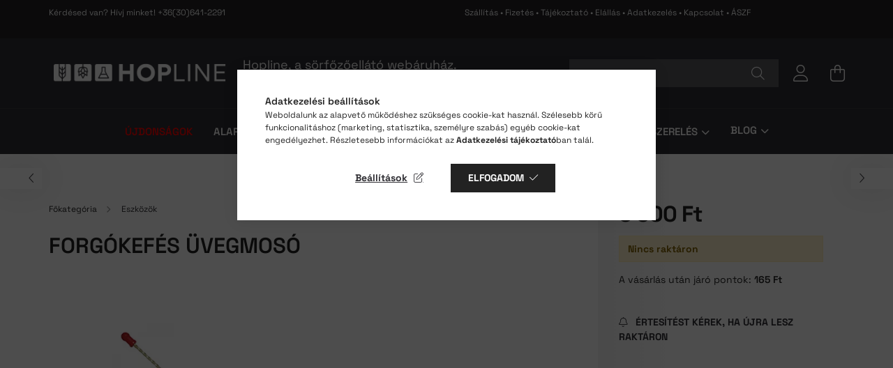

--- FILE ---
content_type: text/html; charset=UTF-8
request_url: https://www.hopline.hu/forgo-uvegmoso
body_size: 25332
content:
<!DOCTYPE html>
<html lang="hu">
<head>
    <meta charset="utf-8">
<meta name="description" content="Forgókefés üvegmosó, Hopline, a sörfőzőellátó">
<meta name="robots" content="index, follow">
<meta http-equiv="X-UA-Compatible" content="IE=Edge">
<meta property="og:site_name" content="Hopline, a sörfőzőellátó" />
<meta property="og:title" content="Forgókefés üvegmosó - Hopline, a sörfőzőellátó">
<meta property="og:description" content="Forgókefés üvegmosó, Hopline, a sörfőzőellátó">
<meta property="og:type" content="product">
<meta property="og:url" content="https://www.hopline.hu/forgo-uvegmoso">
<meta property="og:image" content="https://www.hopline.hu/img/55304/500150/500150.webp">
<meta name="mobile-web-app-capable" content="yes">
<meta name="apple-mobile-web-app-capable" content="yes">
<meta name="MobileOptimized" content="320">
<meta name="HandheldFriendly" content="true">

<title>Forgókefés üvegmosó - Hopline, a sörfőzőellátó</title>


<script>
var service_type="shop";
var shop_url_main="https://www.hopline.hu";
var actual_lang="hu";
var money_len="0";
var money_thousend=" ";
var money_dec=",";
var shop_id=55304;
var unas_design_url="https:"+"/"+"/"+"www.hopline.hu"+"/"+"!common_design"+"/"+"base"+"/"+"002102"+"/";
var unas_design_code='002102';
var unas_base_design_code='2100';
var unas_design_ver=4;
var unas_design_subver=4;
var unas_shop_url='https://www.hopline.hu';
var responsive="yes";
var price_nullcut_disable=1;
var config_plus=new Array();
config_plus['product_tooltip']=1;
config_plus['cart_redirect']=1;
config_plus['money_type']='Ft';
config_plus['money_type_display']='Ft';
var lang_text=new Array();

var UNAS = UNAS || {};
UNAS.shop={"base_url":'https://www.hopline.hu',"domain":'www.hopline.hu',"username":'hopline.unas.hu',"id":55304,"lang":'hu',"currency_type":'Ft',"currency_code":'HUF',"currency_rate":'1',"currency_length":0,"base_currency_length":0,"canonical_url":'https://www.hopline.hu/forgo-uvegmoso'};
UNAS.design={"code":'002102',"page":'product_details'};
UNAS.api_auth="edd91ba241caa253c7b60b938f78974c";
UNAS.customer={"email":'',"id":0,"group_id":0,"without_registration":0};
UNAS.customer["area_ids"]=[42059];
UNAS.shop["category_id"]="347372";
UNAS.shop["sku"]="500150";
UNAS.shop["product_id"]="650494254";
UNAS.shop["only_private_customer_can_purchase"] = false;
 

UNAS.text = {
    "button_overlay_close": `Bezár`,
    "popup_window": `Felugró ablak`,
    "list": `lista`,
    "updating_in_progress": `frissítés folyamatban`,
    "updated": `frissítve`,
    "is_opened": `megnyitva`,
    "is_closed": `bezárva`,
    "deleted": `törölve`,
    "consent_granted": `hozzájárulás megadva`,
    "consent_rejected": `hozzájárulás elutasítva`,
    "field_is_incorrect": `mező hibás`,
    "error_title": `Hiba!`,
    "product_variants": `termék változatok`,
    "product_added_to_cart": `A termék a kosárba került`,
    "product_added_to_cart_with_qty_problem": `A termékből csak [qty_added_to_cart] [qty_unit] került kosárba`,
    "product_removed_from_cart": `A termék törölve a kosárból`,
    "reg_title_name": `Név`,
    "reg_title_company_name": `Cégnév`,
    "number_of_items_in_cart": `Kosárban lévő tételek száma`,
    "cart_is_empty": `A kosár üres`,
    "cart_updated": `A kosár frissült`,
    "mandatory": `Kötelező!`
};



UNAS.text["delete_from_favourites"]= `Törlés a kedvencek közül`;
UNAS.text["add_to_favourites"]= `Kedvencekhez`;








window.lazySizesConfig=window.lazySizesConfig || {};
window.lazySizesConfig.loadMode=1;
window.lazySizesConfig.loadHidden=false;

window.dataLayer = window.dataLayer || [];
function gtag(){dataLayer.push(arguments)};
gtag('js', new Date());
</script>

<script src="https://www.hopline.hu/!common_packages/jquery/jquery-3.2.1.js?mod_time=1690980618"></script>
<script src="https://www.hopline.hu/!common_packages/jquery/plugins/migrate/migrate.js?mod_time=1690980618"></script>
<script src="https://www.hopline.hu/!common_packages/jquery/plugins/tippy/popper-2.4.4.min.js?mod_time=1690980618"></script>
<script src="https://www.hopline.hu/!common_packages/jquery/plugins/tippy/tippy-bundle.umd.min.js?mod_time=1690980618"></script>
<script src="https://www.hopline.hu/!common_packages/jquery/plugins/tools/overlay/overlay.js?mod_time=1753784914"></script>
<script src="https://www.hopline.hu/!common_packages/jquery/plugins/tools/toolbox/toolbox.expose.js?mod_time=1724322378"></script>
<script src="https://www.hopline.hu/!common_packages/jquery/plugins/lazysizes/lazysizes.min.js?mod_time=1690980618"></script>
<script src="https://www.hopline.hu/!common_packages/jquery/plugins/lazysizes/plugins/bgset/ls.bgset.min.js?mod_time=1752825098"></script>
<script src="https://www.hopline.hu/!common_packages/jquery/own/shop_common/exploded/common.js?mod_time=1769410771"></script>
<script src="https://www.hopline.hu/!common_packages/jquery/own/shop_common/exploded/common_overlay.js?mod_time=1754986322"></script>
<script src="https://www.hopline.hu/!common_packages/jquery/own/shop_common/exploded/common_shop_popup.js?mod_time=1754991412"></script>
<script src="https://www.hopline.hu/!common_packages/jquery/own/shop_common/exploded/page_product_details.js?mod_time=1751452520"></script>
<script src="https://www.hopline.hu/!common_packages/jquery/own/shop_common/exploded/function_favourites.js?mod_time=1725525511"></script>
<script src="https://www.hopline.hu/!common_packages/jquery/own/shop_common/exploded/function_product_subscription.js?mod_time=1751452520"></script>
<script src="https://www.hopline.hu/!common_packages/jquery/own/shop_common/exploded/function_vote.js?mod_time=1725525511"></script>
<script src="https://www.hopline.hu/!common_packages/jquery/plugins/hoverintent/hoverintent.js?mod_time=1690980618"></script>
<script src="https://www.hopline.hu/!common_packages/jquery/own/shop_tooltip/shop_tooltip.js?mod_time=1753441723"></script>
<script src="https://www.hopline.hu/!common_packages/jquery/plugins/responsive_menu/responsive_menu-unas.js?mod_time=1690980618"></script>
<script src="https://www.hopline.hu/!common_design/base/002100/main.js?mod_time=1753356622"></script>
<script src="https://www.hopline.hu/!common_packages/jquery/plugins/flickity/v3/flickity.pkgd.min.js?mod_time=1753784914"></script>
<script src="https://www.hopline.hu/!common_packages/jquery/plugins/toastr/toastr.min.js?mod_time=1690980618"></script>
<script src="https://www.hopline.hu/!common_packages/jquery/plugins/photoswipe/photoswipe.min.js?mod_time=1690980618"></script>
<script src="https://www.hopline.hu/!common_packages/jquery/plugins/photoswipe/photoswipe-ui-default.min.js?mod_time=1690980618"></script>

<link href="https://www.hopline.hu/temp/shop_55304_5db27fd22b894807af405e36ac225f38.css?mod_time=1770020704" rel="stylesheet" type="text/css">

<link href="https://www.hopline.hu/forgo-uvegmoso" rel="canonical">
<link id="favicon-16x16" rel="icon" type="image/png" href="https://www.hopline.hu/shop_ordered/55304/pic/favicon-16x16.png" sizes="16x16">
<link href="https://www.hopline.hu/shop_ordered/55304/design_pic/favicon.ico" rel="shortcut icon">
<script>
        var google_consent=1;
    
        gtag('consent', 'default', {
           'ad_storage': 'denied',
           'ad_user_data': 'denied',
           'ad_personalization': 'denied',
           'analytics_storage': 'denied',
           'functionality_storage': 'denied',
           'personalization_storage': 'denied',
           'security_storage': 'granted'
        });

    
        gtag('consent', 'update', {
           'ad_storage': 'denied',
           'ad_user_data': 'denied',
           'ad_personalization': 'denied',
           'analytics_storage': 'denied',
           'functionality_storage': 'denied',
           'personalization_storage': 'denied',
           'security_storage': 'granted'
        });

        </script>
    <script async src="https://www.googletagmanager.com/gtag/js?id=UA-181232735-2"></script>    <script>
    gtag('config', 'UA-181232735-2');

        </script>
        <script>
    var google_analytics=1;

                gtag('event', 'view_item', {
              "currency": "HUF",
              "value": '5500',
              "items": [
                  {
                      "item_id": "500150",
                      "item_name": "Forgókefés üvegmosó",
                      "item_category": "Eszközök",
                      "price": '5500'
                  }
              ],
              'non_interaction': true
            });
               </script>
           <script>
        gtag('config', 'AW-479542611',{'allow_enhanced_conversions':true});
                </script>
            <script>
        var google_ads=1;

                gtag('event','remarketing', {
            'ecomm_pagetype': 'product',
            'ecomm_prodid': ["500150"],
            'ecomm_totalvalue': 5500        });
            </script>
    
    <script>
    var facebook_pixel=1;
    /* <![CDATA[ */
        !function(f,b,e,v,n,t,s){if(f.fbq)return;n=f.fbq=function(){n.callMethod?
            n.callMethod.apply(n,arguments):n.queue.push(arguments)};if(!f._fbq)f._fbq=n;
            n.push=n;n.loaded=!0;n.version='2.0';n.queue=[];t=b.createElement(e);t.async=!0;
            t.src=v;s=b.getElementsByTagName(e)[0];s.parentNode.insertBefore(t,s)}(window,
                document,'script','//connect.facebook.net/en_US/fbevents.js');

        fbq('init', '3030526173940780');
                fbq('track', 'PageView', {}, {eventID:'PageView.aYBkCpbAaUpmfbK1M3EvDwAAQ4s'});
        
        fbq('track', 'ViewContent', {
            content_name: 'Forgókefés üvegmosó',
            content_category: 'Eszközök',
            content_ids: ['500150'],
            contents: [{'id': '500150', 'quantity': '1'}],
            content_type: 'product',
            value: 5500,
            currency: 'HUF'
        }, {eventID:'ViewContent.aYBkCpbAaUpmfbK1M3EvDwAAQ4s'});

        
        $(document).ready(function() {
            $(document).on("addToCart", function(event, product_array){
                facebook_event('AddToCart',{
					content_name: product_array.name,
					content_category: product_array.category,
					content_ids: [product_array.sku],
					contents: [{'id': product_array.sku, 'quantity': product_array.qty}],
					content_type: 'product',
					value: product_array.price,
					currency: 'HUF'
				}, {eventID:'AddToCart.' + product_array.event_id});
            });

            $(document).on("addToFavourites", function(event, product_array){
                facebook_event('AddToWishlist', {
                    content_ids: [product_array.sku],
                    content_type: 'product'
                }, {eventID:'AddToFavourites.' + product_array.event_id});
            });
        });

    /* ]]> */
    </script>
<script>
(function(i,s,o,g,r,a,m){i['BarionAnalyticsObject']=r;i[r]=i[r]||function(){
    (i[r].q=i[r].q||[]).push(arguments)},i[r].l=1*new Date();a=s.createElement(o),
    m=s.getElementsByTagName(o)[0];a.async=1;a.src=g;m.parentNode.insertBefore(a,m)
})(window, document, 'script', 'https://pixel.barion.com/bp.js', 'bp');
                    
bp('init', 'addBarionPixelId', ' BP-1kaJXsoF6t-71');
</script>
<noscript><img height='1' width='1' style='display:none' alt='' src='https://pixel.barion.com/a.gif?__ba_pixel_id= BP-1kaJXsoF6t-71&ev=contentView&noscript=1'/></noscript><script src="https://static.klaviyo.com/onsite/js/klaviyo.js?company_id=QPqpuq"></script>
<script>!function(){if(!window.klaviyo){window._klOnsite=window._klOnsite||[];try{window.klaviyo=new Proxy({},{get:function(n,i){return"push"===i?function(){var n;(n=window._klOnsite).push.apply(n,arguments)}:function(){for(var n=arguments.length,o=new Array(n),w=0;w<n;w++)o[w]=arguments[w];var t="function"==typeof o[o.length-1]?o.pop():void 0,e=new Promise((function(n){window._klOnsite.push([i].concat(o,[function(i){t&&t(i),n(i)}]))}));return e}}})}catch(n){window.klaviyo=window.klaviyo||[],window.klaviyo.push=function(){var n;(n=window._klOnsite).push.apply(n,arguments)}}}}();</script>
<script>
       var item = {
          "ProductName":"Forgókefés üvegmosó",
          "ProductID":"500150",
          "SKU":"500150",
          "Categories":"Eszközök",
          "ImageURL":"https://www.hopline.hu/img/55304/500150/440x440,r/500150.webp?time=1697030128",
          "URL":"https://www.hopline.hu/forgo-uvegmoso",
          "Brand":"",
          "Price":"5500",
          "CompareAtPrice":"5500"
          };
        klaviyo.push(["track", "Viewed Product", item]);
</script>
<script>
      klaviyo.push(["trackViewedItem", {
          "Title":"Forgókefés üvegmosó",
          "ItemId":"500150",
          "Categories":"Eszközök",
          "ImageUrl":"https://www.hopline.hu/img/55304/500150/440x440,r/500150.webp?time=1697030128",
          "Url":"https://www.hopline.hu/forgo-uvegmoso",
          "Metadata": {
              "Brand":"",
              "Price":"5500",
              "CompareAtPrice":"5500"
          }
       }]);
</script>

<script>

    (function(w,d,e,u,f,l,n){w[f]=w[f]||function(){(w[f].q=w[f].q||[])
    .push(arguments);},l=d.createElement(e),l.async=1,l.src=u,
    n=d.getElementsByTagName(e)[0],n.parentNode.insertBefore(l,n);})
    (window,document,'script','https://assets.mailerlite.com/js/universal.js','ml');
    ml('account', '692542');



document.addEventListener("DOMContentLoaded", function() {
    // Get the select elements
    var languageSelect = document.querySelector('.lang-select');
    var currencySelect = document.getElementById('session_money_select2');

    if (languageSelect && currencySelect) {
        // Function to synchronize currency with selected language
        function synchronizeCurrency() {
            var selectedLanguage = languageSelect.value;
            
            // Match currency to the selected language
            if (selectedLanguage === '/') { // 'HU' is represented by '/'
                currencySelect.value = '-1'; // Assuming '-1' corresponds to HUF
            } else if (selectedLanguage === '/en/') { // 'EN' is represented by '/en/'
                currencySelect.value = '0';  // Assuming '0' corresponds to EUR
            }
        }

        // Set initial synchronization
        synchronizeCurrency();
        
        // Add an event listener to update currency on language change
        languageSelect.addEventListener('change', function() {
            synchronizeCurrency();
        });

        // Hide the entire currency select group
        var currencySelectGroup = document.querySelector('.currency-select-group');
        if (currencySelectGroup) {
            currencySelectGroup.style.display = 'none';
        }
    }
});



(function(w,d,e,u,f,l,n){w[f]=w[f]||function(){(w[f].q=w[f].q||[])
.push(arguments);},l=d.createElement(e),l.async=1,l.src=u,
n=d.getElementsByTagName(e)[0],n.parentNode.insertBefore(l,n);})
(window,document,'script','https://assets.mailerlite.com/js/universal.js','ml');
ml('account', '692542');

</script>


<script id="barat_hud_sr_script">var hst=document.createElement("script");hst.src="//admin.fogyasztobarat.hu/h-api.js";hst.type="text/javascript";hst.setAttribute("data-id","STCZHQP0");hst.setAttribute("id","fbarat");var hs=document.getElementById("barat_hud_sr_script");hs.parentNode.insertBefore(hst,hs);</script>



    <meta content="width=device-width, initial-scale=1.0" name="viewport" />
    <link rel="preconnect" href="https://fonts.gstatic.com">
    <link rel="preload" href="https://fonts.googleapis.com/css2?family=Poppins:wght@400;700&display=swap" as="style" />
    <link rel="stylesheet" href="https://fonts.googleapis.com/css2?family=Poppins:wght@400;700&display=swap" media="print" onload="this.media='all'">
    <noscript>
        <link rel="stylesheet" href="https://fonts.googleapis.com/css2?family=Poppins:wght@400;700&display=swap" />
    </noscript>
    
    
    
    
    

    
    
    
            
        
        
        
        
        
    
    
</head>




<body class='design_ver4 design_subver1 design_subver2 design_subver3 design_subver4' id="ud_shop_artdet">
<div id="image_to_cart" style="display:none; position:absolute; z-index:100000;"></div>
<div class="overlay_common overlay_warning" id="overlay_cart_add"></div>
<script>$(document).ready(function(){ overlay_init("cart_add",{"onBeforeLoad":false}); });</script>
<div id="overlay_login_outer"></div>	
	<script>
	$(document).ready(function(){
	    var login_redir_init="";

		$("#overlay_login_outer").overlay({
			onBeforeLoad: function() {
                var login_redir_temp=login_redir_init;
                if (login_redir_act!="") {
                    login_redir_temp=login_redir_act;
                    login_redir_act="";
                }

									$.ajax({
						type: "GET",
						async: true,
						url: "https://www.hopline.hu/shop_ajax/ajax_popup_login.php",
						data: {
							shop_id:"55304",
							lang_master:"hu",
                            login_redir:login_redir_temp,
							explicit:"ok",
							get_ajax:"1"
						},
						success: function(data){
							$("#overlay_login_outer").html(data);
							if (unas_design_ver >= 5) $("#overlay_login_outer").modal('show');
							$('#overlay_login1 input[name=shop_pass_login]').keypress(function(e) {
								var code = e.keyCode ? e.keyCode : e.which;
								if(code.toString() == 13) {		
									document.form_login_overlay.submit();		
								}	
							});	
						}
					});
								},
			top: 50,
			mask: {
	color: "#000000",
	loadSpeed: 200,
	maskId: "exposeMaskOverlay",
	opacity: 0.7
},
			closeOnClick: (config_plus['overlay_close_on_click_forced'] === 1),
			onClose: function(event, overlayIndex) {
				$("#login_redir").val("");
			},
			load: false
		});
		
			});
	function overlay_login() {
		$(document).ready(function(){
			$("#overlay_login_outer").overlay().load();
		});
	}
	function overlay_login_remind() {
        if (unas_design_ver >= 5) {
            $("#overlay_remind").overlay().load();
        } else {
            $(document).ready(function () {
                $("#overlay_login_outer").overlay().close();
                setTimeout('$("#overlay_remind").overlay().load();', 250);
            });
        }
	}

    var login_redir_act="";
    function overlay_login_redir(redir) {
        login_redir_act=redir;
        $("#overlay_login_outer").overlay().load();
    }
	</script>  
	<div class="overlay_common overlay_info" id="overlay_remind"></div>
<script>$(document).ready(function(){ overlay_init("remind",[]); });</script>

	<script>
    	function overlay_login_error_remind() {
		$(document).ready(function(){
			load_login=0;
			$("#overlay_error").overlay().close();
			setTimeout('$("#overlay_remind").overlay().load();', 250);	
		});
	}
	</script>  
	<div class="overlay_common overlay_info" id="overlay_newsletter"></div>
<script>$(document).ready(function(){ overlay_init("newsletter",[]); });</script>

<script>
function overlay_newsletter() {
    $(document).ready(function(){
        $("#overlay_newsletter").overlay().load();
    });
}
</script>
<div class="overlay_common overlay_info" id="overlay_product_subscription"></div>
<script>$(document).ready(function(){ overlay_init("product_subscription",[]); });</script>
<div class="overlay_common overlay_error" id="overlay_script"></div>
<script>$(document).ready(function(){ overlay_init("script",[]); });</script>
    <script>
    $(document).ready(function() {
        $.ajax({
            type: "GET",
            url: "https://www.hopline.hu/shop_ajax/ajax_stat.php",
            data: {master_shop_id:"55304",get_ajax:"1"}
        });
    });
    </script>
    

<div id="container" class="no-slideshow  page_shop_artdet_500150  js-ajax-filter-box-checking filter-not-exists">
            <header class="header position-relative">
                        <div class="js-element nanobar js-nanobar" data-element-name="header_text_section_1">
            <div class="header_text_section_1 nanobar__inner text-center">
                                    <div class="container menu-teteje" style="text-size: 1.2rem;">
<span class="menu-kerdes">Kérdésed van? Hívj minket! +36(30)641-2291</span>
<span class="menu-top-spacer"></span>


<span class="kismenu"> 
<a class="menu-top-nav-link" href="/szallitas" title="Szállítás">Szállítás</a> 
•
<a class="menu-top-nav-link" href="/fizetes" title="Fizetés">Fizetés</a> 
•
<a class="menu-top-nav-link" href="/kepes-tajekoztato" title="Képes tájékoztató">Tájékoztató</a> 
•
<a class="menu-top-nav-link" href="/elallas-es-visszaterites" title="Elállás">Elállás</a> 
•
<a class="menu-top-nav-link" href="/adatkezelesi-tajekoztato" title="Adatkezelési tájékoztató">Adatkezelés</a> 
•
<a class="menu-top-nav-link" href="https://hopline.hu/shop_contact.php" title="Kapcsolat">Kapcsolat</a> 
•
<a class="menu-top-nav-link" href="/aszf" title="Általános szerződési feltételek">ÁSZF</a> 
</span></div><p>&nbsp;</p>
                                <button type="button" class="btn nanobar__btn-close" onclick="closeNanobar(this,'header_text_section_1_hide','session');" aria-label="Bezár" title="Bezár">
                    <span class="icon--close"></span>
                </button>
            </div>
        </div>
    
            <div class="header-inner">
                <div class="header-container container">
                    <div class="row gutters-5 flex-nowrap justify-content-center align-items-center">
                            <div id="header_logo_img" class="js-element logo col-auto flex-shrink-1 order-2 order-xl-1" data-element-name="header_logo">
        <div class="header_logo-img-container">
            <div class="header_logo-img-wrapper">
                                                            <a href="https://www.hopline.hu/">                        <picture>
                                                            <source media="(max-width: 575.98px)" srcset="https://www.hopline.hu/!common_design/custom/hopline.unas.hu/element/layout_hu_header_logo-300x80_1_small.png?time=1729004701 200w, https://www.hopline.hu/!common_design/custom/hopline.unas.hu/element/layout_hu_header_logo-300x80_1_small_retina.png?time=1729004701 200w" sizes="200px"/>
                                                                                    <img                                  src="https://www.hopline.hu/!common_design/custom/hopline.unas.hu/element/layout_hu_header_logo-300x80_1_default.png?time=1729004701"
                                 srcset="https://www.hopline.hu/!common_design/custom/hopline.unas.hu/element/layout_hu_header_logo-300x80_1_default.png?time=1729004701 1x, https://www.hopline.hu/!common_design/custom/hopline.unas.hu/element/layout_hu_header_logo-300x80_1_default_retina.png?time=1729004701 2x"
                                 alt="Hopline, a sörfőzőellátó"/>
                        </picture>
                        </a>                                                </div>
        </div>
    </div>


                        <div class="header__left col-auto col-xl order-1 order-xl-2">
                            <div class="d-flex align-items-center justify-content-center">
                                <button type="button" class="hamburger__btn js-hamburger-btn dropdown--btn d-xl-none" id="hamburger__btn" aria-label="hamburger button" data-btn-for=".hamburger__dropdown">
                                    <span class="hamburger__btn-icon icon--hamburger"></span>
                                </button>
                                    <div class="js-element header_text_section_2 d-none d-xl-block" data-element-name="header_text_section_2">
        <div class="element__content ">
                            <div class="element__html slide-1"><div class="hopline-blokk">
<p class="sor1">Hopline, a sörfőzőellátó webáruház.</p>
<p class="sor2">Kezdd velünk a sörfőzést!</p>
</div></div>
                    </div>
    </div>

                            </div>
                        </div>

                        <div class="header__right col col-xl-auto order-3 py-3 py-lg-5">
                            <div class="d-flex align-items-center justify-content-end">
                                    <div class="lang-box-desktop flex-shrink-0">
        <div class="lang-select-group form-group form-select-group mb-0">
            <select class="form-control border-0 lang-select" aria-label="Nyelv váltás" name="change_lang" onchange="location.href='https://www.hopline.hu'+this.value">
                                <option value="/forgo-uvegmoso" selected="selected">HU</option>
                                <option value="/en/forgo-uvegmoso">EN</option>
                            </select>
        </div>
    </div>
    
                                    <div class="currency-box-desktop flex-shrink-0">
        <form action="https://www.hopline.hu/shop_moneychange.php" name="form_moneychange" method="post"><input name="file_back" type="hidden" value="/forgo-uvegmoso">
            <div class="currency-select-group form-group form-select-group mb-0">
                <select class="form-control border-0 money-select" name="session_money_select" id="session_money_select2" onchange="document.form_moneychange.submit();">
                    <option value="-1" selected="selected">Ft (HUF)</option>
                                            <option value="0">EUR</option>
                                    </select>
            </div>
        </form>
            </div>

                                <div class="search-open-btn d-block d-lg-none icon--search text-center" onclick="toggleSearch();"></div>
                                <div class="search__container">
                                    <div class="search-box position-relative ml-auto container px-0 browser-is-chrome" id="box_search_content">
    <form name="form_include_search" id="form_include_search" action="https://www.hopline.hu/shop_search.php" method="get">
        <div class="box-search-group mb-0">
            <input data-stay-visible-breakpoint="992" name="search" id="box_search_input" value=""
                   aria-label="Keresés" pattern=".{3,100}" title="Hosszabb kereső kifejezést írjon be!" placeholder="Keresés"
                   type="text" maxlength="100" class="ac_input form-control js-search-input" autocomplete="off" required            >
            <div class="search-box__search-btn-outer input-group-append" title="Keresés">
                <button class="search-btn" aria-label="Keresés">
                    <span class="search-btn-icon icon--search"></span>
                </button>
            </div>
            <div class="search__loading">
                <div class="loading-spinner--small"></div>
            </div>
        </div>
        <div class="search-box__mask"></div>
    </form>
    <div class="ac_results"></div>
</div>
<script>
    $(document).ready(function(){
        $(document).on('smartSearchInputLoseFocus', function(){
            if ($('.js-search-smart-autocomplete').length>0) {
                setTimeout(function(){
                    let height = $(window).height() - ($('.js-search-smart-autocomplete').offset().top - $(window).scrollTop()) - 20;
                    $('.search-smart-autocomplete').css('max-height', height + 'px');
                }, 300);
            }
        });
    });
</script>



                                </div>
                                <div class="profil__container">
                                                <div class="profile">
            <button type="button" class="profile__btn js-profile-btn dropdown--btn" id="profile__btn" data-orders="https://www.hopline.hu/shop_order_track.php" aria-label="profile button" data-btn-for=".profile__dropdown">
                <span class="profile__btn-icon icon--head"></span>
            </button>
        </div>
    
                                </div>
                                <div class="cart-box__container pr-3 pr-xl-0">
                                    <button class="cart-box__btn dropdown--btn" aria-label="cart button" type="button" data-btn-for=".cart-box__dropdown">
                                        <span class="cart-box__btn-icon icon--cart">
                                                <span id='box_cart_content' class='cart-box'>            </span>
                                        </span>
                                    </button>
                                </div>
                            </div>
                        </div>
                    </div>
                </div>
            </div>
                            <div class="header-menus d-none d-xl-block">
                    <div class="container text-center position-relative">
                        <ul class="main-menus d-none d-lg-flex justify-content-center text-left js-main-menus-content cat-menus level-0 plus-menus level-0" data-level="0">
                                <li class='cat-menu  is-spec-item js-cat-menu-new' data-id="new">

        <span class="cat-menu__name font-weight-bold">
                            <a class='cat-menu__link font-weight-bold' href='https://www.hopline.hu/ujdonsagok' >
                            Újdonságok            </a>
        </span>

            </li>
    <li class='cat-menu  has-child js-cat-menu-100002' data-id="100002">

        <span class="cat-menu__name font-weight-bold">
                            <a class='cat-menu__link font-weight-bold' href='https://www.hopline.hu/alapanyagok' >
                            Alapanyagok            </a>
        </span>

        			    <div class="cat-menu__sublist js-sublist level-1 ">
        <div class="sublist-inner js-sublist-inner ps__child--consume">
            <div class="cat-menu__sublist-inner d-flex">
                <div class="flex-grow-1">
                    <ul class="cat-menus level-1 row" data-level="cat-level-1">
                                                    <li class="col-2 mb-5 cat-menu has-child js-cat-menu-100010" data-id="100010">
                                <span class="cat-menu__name text-uppercase font-weight-bold" >
                                    <a class="cat-menu__link" href="https://www.hopline.hu/alapanyagok/malatak" >
                                    Maláták
                                                                            </a>
                                </span>
                                                                        <div class="cat-menu__list level-2">
        <ul class="cat-menus level-2" data-level="cat-level-2">
                            <li class="cat-menu js-cat-menu-208499" data-id="208499">
                    <span class="cat-menu__name" >
                        <a class="cat-menu__link" href="https://www.hopline.hu/alapanyagok/malatak/alap-malatak" >                        Alap maláták
                                                    </a>                    </span>
                                    </li>
                            <li class="cat-menu js-cat-menu-888826" data-id="888826">
                    <span class="cat-menu__name" >
                        <a class="cat-menu__link" href="https://www.hopline.hu/alapanyagok/malatak/karamell-es-kristaly-malatak" >                        Karamellmaláták
                                                    </a>                    </span>
                                    </li>
                            <li class="cat-menu js-cat-menu-978316" data-id="978316">
                    <span class="cat-menu__name" >
                        <a class="cat-menu__link" href="https://www.hopline.hu/alapanyagok/malatak/specialis-malatak" >                        Speciális maláták
                                                    </a>                    </span>
                                    </li>
                            <li class="cat-menu js-cat-menu-645994" data-id="645994">
                    <span class="cat-menu__name" >
                        <a class="cat-menu__link" href="https://www.hopline.hu/alapanyagok/malatak/pelyhek-199" >                        Pelyhek, héjak
                                                    </a>                    </span>
                                    </li>
                            <li class="cat-menu js-cat-menu-589233" data-id="589233">
                    <span class="cat-menu__name" >
                        <a class="cat-menu__link" href="https://www.hopline.hu/Fustolt-malatak" >                        Füstölt maláták
                                                    </a>                    </span>
                                    </li>
                            <li class="cat-menu js-cat-menu-277278" data-id="277278">
                    <span class="cat-menu__name" >
                        <a class="cat-menu__link" href="https://www.hopline.hu/alapanyagok/malatak/malatakivonat" >                        Malátakivonat
                                                    </a>                    </span>
                                    </li>
                            <li class="cat-menu js-cat-menu-118835" data-id="118835">
                    <span class="cat-menu__name" >
                        <a class="cat-menu__link" href="https://www.hopline.hu/alapanyagok/malatak/festo-malatak" >                        Festő maláták
                                                    </a>                    </span>
                                    </li>
                                        <li class="cat-menu">
                    <a class="cat-menu__link cat-menu__all-cat font-s icon--a-chevron-right" href="https://www.hopline.hu/alapanyagok/malatak">További kategóriák</a>
                </li>
                    </ul>
    </div>


                                                            </li>
                                                    <li class="col-2 mb-5 cat-menu has-child js-cat-menu-100011" data-id="100011">
                                <span class="cat-menu__name text-uppercase font-weight-bold" >
                                    <a class="cat-menu__link" href="https://www.hopline.hu/alapanyagok/komlok" >
                                    Komlók
                                                                            </a>
                                </span>
                                                                        <div class="cat-menu__list level-2">
        <ul class="cat-menus level-2" data-level="cat-level-2">
                            <li class="cat-menu js-cat-menu-404321" data-id="404321">
                    <span class="cat-menu__name" >
                        <a class="cat-menu__link" href="https://www.hopline.hu/alapanyagok/komlok/lupomax" >                        LUPOMAX
                                                    </a>                    </span>
                                    </li>
                            <li class="cat-menu js-cat-menu-100038" data-id="100038">
                    <span class="cat-menu__name" >
                        <a class="cat-menu__link" href="https://www.hopline.hu/alapanyagok/komlok/aroma-komlok" >                        Aroma komlók
                                                    </a>                    </span>
                                    </li>
                            <li class="cat-menu js-cat-menu-526282" data-id="526282">
                    <span class="cat-menu__name" >
                        <a class="cat-menu__link" href="https://www.hopline.hu/alapanyagok/komlok/keseru-komlo" >                        Keserű komló
                                                    </a>                    </span>
                                    </li>
                            <li class="cat-menu js-cat-menu-902294" data-id="902294">
                    <span class="cat-menu__name" >
                        <a class="cat-menu__link" href="https://www.hopline.hu/alapanyagok/komlok/kettos-felhasznalasu-komlo" >                        Kettős felhasználású
                                                    </a>                    </span>
                                    </li>
                            <li class="cat-menu js-cat-menu-913503" data-id="913503">
                    <span class="cat-menu__name" >
                        <a class="cat-menu__link" href="https://www.hopline.hu/alapanyagok/komlok/osszes-komlo" >                        Összes komló
                                                    </a>                    </span>
                                    </li>
                            <li class="cat-menu js-cat-menu-702674" data-id="702674">
                    <span class="cat-menu__name" >
                        <a class="cat-menu__link" href="https://www.hopline.hu/Kiserleti-komlok" >                        Kísérleti komlók
                                                    </a>                    </span>
                                    </li>
                                </ul>
    </div>


                                                            </li>
                                                    <li class="col-2 mb-5 cat-menu has-child js-cat-menu-904952" data-id="904952">
                                <span class="cat-menu__name text-uppercase font-weight-bold" >
                                    <a class="cat-menu__link" href="https://www.hopline.hu/alapanyagok/elesztok" >
                                    Élesztő, tápsó, enzimek
                                                                            </a>
                                </span>
                                                                        <div class="cat-menu__list level-2">
        <ul class="cat-menus level-2" data-level="cat-level-2">
                            <li class="cat-menu js-cat-menu-968411" data-id="968411">
                    <span class="cat-menu__name" >
                        <a class="cat-menu__link" href="https://www.hopline.hu/alapanyagok/elesztok/szaraz-eleszto" >                        Száraz élesztő
                                                    </a>                    </span>
                                    </li>
                            <li class="cat-menu js-cat-menu-296072" data-id="296072">
                    <span class="cat-menu__name" >
                        <a class="cat-menu__link" href="https://www.hopline.hu/alapanyagok/elesztok/folyekony-eleszto" >                        Folyékony élesztő
                                                    </a>                    </span>
                                    </li>
                            <li class="cat-menu js-cat-menu-607414" data-id="607414">
                    <span class="cat-menu__name" >
                        <a class="cat-menu__link" href="https://www.hopline.hu/alapanyagok/elesztok/enzim" >                        Enzimek
                                                    </a>                    </span>
                                    </li>
                            <li class="cat-menu js-cat-menu-988179" data-id="988179">
                    <span class="cat-menu__name" >
                        <a class="cat-menu__link" href="https://www.hopline.hu/alapanyagok/elesztok/eleszto-tapso" >                        Tápsó
                                                    </a>                    </span>
                                    </li>
                            <li class="cat-menu js-cat-menu-625782" data-id="625782">
                    <span class="cat-menu__name" >
                        <a class="cat-menu__link" href="https://www.hopline.hu/Bakterium-kultura" >                        Baktérium kultúra
                                                    </a>                    </span>
                                    </li>
                                </ul>
    </div>


                                                            </li>
                                                    <li class="col-2 mb-5 cat-menu has-child js-cat-menu-894673" data-id="894673">
                                <span class="cat-menu__name text-uppercase font-weight-bold" >
                                    <a class="cat-menu__link" href="https://www.hopline.hu/alapanyagok/cukrok-edesitoszerek-244" >
                                    Cukrok, édesítőszerek
                                                                            </a>
                                </span>
                                                                        <div class="cat-menu__list level-2">
        <ul class="cat-menus level-2" data-level="cat-level-2">
                            <li class="cat-menu js-cat-menu-464215" data-id="464215">
                    <span class="cat-menu__name" >
                        <a class="cat-menu__link" href="https://www.hopline.hu/alapanyagok/cukrok-edesitoszerek-244/erjesztheto-250" >                        Erjeszthető
                                                    </a>                    </span>
                                    </li>
                            <li class="cat-menu js-cat-menu-707710" data-id="707710">
                    <span class="cat-menu__name" >
                        <a class="cat-menu__link" href="https://www.hopline.hu/alapanyagok/cukrok-edesitoszerek-244/nem-erjesztheto" >                        Nem erjeszthető
                                                    </a>                    </span>
                                    </li>
                                </ul>
    </div>


                                                            </li>
                                                    <li class="col-2 mb-5 cat-menu has-child js-cat-menu-708411" data-id="708411">
                                <span class="cat-menu__name text-uppercase font-weight-bold" >
                                    <a class="cat-menu__link" href="https://www.hopline.hu/alapanyagok/fuszerek-adalekok" >
                                    Fűszerek, kávé, tölgyfa chips
                                                                            </a>
                                </span>
                                                                        <div class="cat-menu__list level-2">
        <ul class="cat-menus level-2" data-level="cat-level-2">
                            <li class="cat-menu js-cat-menu-142417" data-id="142417">
                    <span class="cat-menu__name" >
                        <a class="cat-menu__link" href="https://www.hopline.hu/alapanyagok/fuszerek-adalekok/fuszerek" >                        Fűszerek
                                                    </a>                    </span>
                                    </li>
                            <li class="cat-menu js-cat-menu-161071" data-id="161071">
                    <span class="cat-menu__name" >
                        <a class="cat-menu__link" href="https://www.hopline.hu/alapanyagok/fuszerek-adalekok/tolgyfa-chips" >                        Tölgyfa chips
                                                    </a>                    </span>
                                    </li>
                            <li class="cat-menu js-cat-menu-656979" data-id="656979">
                    <span class="cat-menu__name" >
                        <a class="cat-menu__link" href="https://www.hopline.hu/Kave" >                        Kávé
                                                    </a>                    </span>
                                    </li>
                                </ul>
    </div>


                                                            </li>
                                                    <li class="col-2 mb-5 cat-menu has-child js-cat-menu-644369" data-id="644369">
                                <span class="cat-menu__name text-uppercase font-weight-bold" >
                                    <a class="cat-menu__link" href="https://www.hopline.hu/alapanyagok/deritoszerek" >
                                    Vízkezelés, ásványi sók, ülepítőszerek
                                                                            </a>
                                </span>
                                                                        <div class="cat-menu__list level-2">
        <ul class="cat-menus level-2" data-level="cat-level-2">
                            <li class="cat-menu js-cat-menu-669982" data-id="669982">
                    <span class="cat-menu__name" >
                        <a class="cat-menu__link" href="https://www.hopline.hu/alapanyagok/deritoszerek/hidegoldali-256" >                        Ülepítőszerek
                                                    </a>                    </span>
                                    </li>
                            <li class="cat-menu js-cat-menu-914427" data-id="914427">
                    <span class="cat-menu__name" >
                        <a class="cat-menu__link" href="https://www.hopline.hu/Asvanyi-sok" >                        Ásványi sók, savak
                                                    </a>                    </span>
                                    </li>
                                </ul>
    </div>


                                                            </li>
                                                    <li class="col-2 mb-5 cat-menu js-cat-menu-523054" data-id="523054">
                                <span class="cat-menu__name text-uppercase font-weight-bold" >
                                    <a class="cat-menu__link" href="https://www.hopline.hu/Tisztito-es-fertotlenitoszerek" >
                                    Tisztító-, és fertőtlenítőszerek
                                                                            </a>
                                </span>
                                                            </li>
                                            </ul>
                </div>
                            </div>
        </div>
    </div>


            </li>
    <li class='cat-menu  has-child js-cat-menu-347372' data-id="347372">

        <span class="cat-menu__name font-weight-bold">
                            <a class='cat-menu__link font-weight-bold' href='https://www.hopline.hu/eszkozok' >
                            Eszközök            </a>
        </span>

        			    <div class="cat-menu__sublist js-sublist level-1 ">
        <div class="sublist-inner js-sublist-inner ps__child--consume">
            <div class="cat-menu__sublist-inner d-flex">
                <div class="flex-grow-1">
                    <ul class="cat-menus level-1 row" data-level="cat-level-1">
                                                    <li class="col-2 mb-5 cat-menu has-child js-cat-menu-588651" data-id="588651">
                                <span class="cat-menu__name text-uppercase font-weight-bold" >
                                    <a class="cat-menu__link" href="https://www.hopline.hu/eszkozok/keverolapatok-es-kotyogok" >
                                    Főző felszerelés
                                                                            </a>
                                </span>
                                                                        <div class="cat-menu__list level-2">
        <ul class="cat-menus level-2" data-level="cat-level-2">
                            <li class="cat-menu js-cat-menu-617189" data-id="617189">
                    <span class="cat-menu__name" >
                        <a class="cat-menu__link" href="https://www.hopline.hu/Fazek" >                        Fazék
                                                    </a>                    </span>
                                    </li>
                            <li class="cat-menu js-cat-menu-866989" data-id="866989">
                    <span class="cat-menu__name" >
                        <a class="cat-menu__link" href="https://www.hopline.hu/en/all--in-one-brewing?source_cat=866989" >                        Sörfőző gépek
                                                    </a>                    </span>
                                    </li>
                            <li class="cat-menu js-cat-menu-998440" data-id="998440">
                    <span class="cat-menu__name" >
                        <a class="cat-menu__link" href="https://www.hopline.hu/Roppanto" >                        Roppantó
                                                    </a>                    </span>
                                    </li>
                            <li class="cat-menu js-cat-menu-572916" data-id="572916">
                    <span class="cat-menu__name" >
                        <a class="cat-menu__link" href="https://www.hopline.hu/eszkozok/szures" >                        Szűrés
                                                    </a>                    </span>
                                    </li>
                            <li class="cat-menu js-cat-menu-314020" data-id="314020">
                    <span class="cat-menu__name" >
                        <a class="cat-menu__link" href="https://www.hopline.hu/Keverolapat" >                        Keverőlapát
                                                    </a>                    </span>
                                    </li>
                            <li class="cat-menu js-cat-menu-640090" data-id="640090">
                    <span class="cat-menu__name" >
                        <a class="cat-menu__link" href="https://www.hopline.hu/Ph-Ph-beallitas" >                        Mérőeszközök
                                                    </a>                    </span>
                                    </li>
                            <li class="cat-menu js-cat-menu-131877" data-id="131877">
                    <span class="cat-menu__name" >
                        <a class="cat-menu__link" href="https://www.hopline.hu/Szivattyu" >                        Szivattyú
                                                    </a>                    </span>
                                    </li>
                                </ul>
    </div>


                                                            </li>
                                                    <li class="col-2 mb-5 cat-menu has-child js-cat-menu-718796" data-id="718796">
                                <span class="cat-menu__name text-uppercase font-weight-bold" >
                                    <a class="cat-menu__link" href="https://www.hopline.hu/eszkozok/erjeszto-eszkozok" >
                                    Erjesztő eszközök
                                                                            </a>
                                </span>
                                                                        <div class="cat-menu__list level-2">
        <ul class="cat-menus level-2" data-level="cat-level-2">
                            <li class="cat-menu js-cat-menu-119114" data-id="119114">
                    <span class="cat-menu__name" >
                        <a class="cat-menu__link" href="https://www.hopline.hu/Fermzilla" >                        Fermzilla
                                                    </a>                    </span>
                                    </li>
                            <li class="cat-menu js-cat-menu-717068" data-id="717068">
                    <span class="cat-menu__name" >
                        <a class="cat-menu__link" href="https://www.hopline.hu/Fermzilla-szerelvenyek" >                        Fermzilla tartozékok
                                                    </a>                    </span>
                                    </li>
                            <li class="cat-menu js-cat-menu-906940" data-id="906940">
                    <span class="cat-menu__name" >
                        <a class="cat-menu__link" href="https://www.hopline.hu/Vodor" >                        Vödör
                                                    </a>                    </span>
                                    </li>
                            <li class="cat-menu js-cat-menu-245730" data-id="245730">
                    <span class="cat-menu__name" >
                        <a class="cat-menu__link" href="https://www.hopline.hu/Kotyogok-csapok" >                        Kotyogók, csapok
                                                    </a>                    </span>
                                    </li>
                            <li class="cat-menu js-cat-menu-495252" data-id="495252">
                    <span class="cat-menu__name" >
                        <a class="cat-menu__link" href="https://www.hopline.hu/Hutes-futes" >                        Erjesztés vezetés, Mérőeszközök
                                                    </a>                    </span>
                                    </li>
                                </ul>
    </div>


                                                            </li>
                                                    <li class="col-2 mb-5 cat-menu has-child js-cat-menu-652921" data-id="652921">
                                <span class="cat-menu__name text-uppercase font-weight-bold" >
                                    <a class="cat-menu__link" href="https://www.hopline.hu/eszkozok/palackozoeszkozok" >
                                    Palackozás
                                                                            </a>
                                </span>
                                                                        <div class="cat-menu__list level-2">
        <ul class="cat-menus level-2" data-level="cat-level-2">
                            <li class="cat-menu js-cat-menu-856912" data-id="856912">
                    <span class="cat-menu__name" >
                        <a class="cat-menu__link" href="https://www.hopline.hu/Koronazarak" >                        Koronazárak
                                                    </a>                    </span>
                                    </li>
                            <li class="cat-menu js-cat-menu-360580" data-id="360580">
                    <span class="cat-menu__name" >
                        <a class="cat-menu__link" href="https://www.hopline.hu/Koronazarok" >                        Koronazárók
                                                    </a>                    </span>
                                    </li>
                            <li class="cat-menu js-cat-menu-452385" data-id="452385">
                    <span class="cat-menu__name" >
                        <a class="cat-menu__link" href="https://www.hopline.hu/Uvegmosas" >                        Üvegmosás, szárítás
                                                    </a>                    </span>
                                    </li>
                            <li class="cat-menu js-cat-menu-717535" data-id="717535">
                    <span class="cat-menu__name" >
                        <a class="cat-menu__link" href="https://www.hopline.hu/palack-toltes" >                        Palack töltés
                                                    </a>                    </span>
                                    </li>
                            <li class="cat-menu js-cat-menu-182637" data-id="182637">
                    <span class="cat-menu__name" >
                        <a class="cat-menu__link" href="https://www.hopline.hu/eszkozok/kegezes?source_cat=182637" >                        Keg felszerelés
                                                    </a>                    </span>
                                    </li>
                            <li class="cat-menu js-cat-menu-494672" data-id="494672">
                    <span class="cat-menu__name" >
                        <a class="cat-menu__link" href="https://www.hopline.hu/kegezes/poharak?source_cat=494672" >                        Poharak
                                                    </a>                    </span>
                                    </li>
                                </ul>
    </div>


                                                            </li>
                                                    <li class="col-2 mb-5 cat-menu has-child js-cat-menu-780477" data-id="780477">
                                <span class="cat-menu__name text-uppercase font-weight-bold" >
                                    <a class="cat-menu__link" href="https://www.hopline.hu/eszkozok/kegezes" >
                                    Kegezés, hordózás
                                                                            </a>
                                </span>
                                                                        <div class="cat-menu__list level-2">
        <ul class="cat-menus level-2" data-level="cat-level-2">
                            <li class="cat-menu js-cat-menu-785742" data-id="785742">
                    <span class="cat-menu__name" >
                        <a class="cat-menu__link" href="https://www.hopline.hu/Kegek" >                        Kegek
                                                    </a>                    </span>
                                    </li>
                            <li class="cat-menu js-cat-menu-977517" data-id="977517">
                    <span class="cat-menu__name" >
                        <a class="cat-menu__link" href="https://www.hopline.hu/Ball-lock-castlakozok" >                        Ball lock csatlakozók
                                                    </a>                    </span>
                                    </li>
                            <li class="cat-menu js-cat-menu-569935" data-id="569935">
                    <span class="cat-menu__name" >
                        <a class="cat-menu__link" href="https://www.hopline.hu/reduktor" >                        Reduktor
                                                    </a>                    </span>
                                    </li>
                            <li class="cat-menu js-cat-menu-413604" data-id="413604">
                    <span class="cat-menu__name" >
                        <a class="cat-menu__link" href="https://www.hopline.hu/Csovek" >                        Csövek
                                                    </a>                    </span>
                                    </li>
                            <li class="cat-menu js-cat-menu-857400" data-id="857400">
                    <span class="cat-menu__name" >
                        <a class="cat-menu__link" href="https://www.hopline.hu/Duotight-csatlakozok" >                        Duotight csatlakozók, elosztók
                                                    </a>                    </span>
                                    </li>
                            <li class="cat-menu js-cat-menu-165011" data-id="165011">
                    <span class="cat-menu__name" >
                        <a class="cat-menu__link" href="https://www.hopline.hu/Csapolas" >                        Csapolás
                                                    </a>                    </span>
                                    </li>
                            <li class="cat-menu js-cat-menu-257407" data-id="257407">
                    <span class="cat-menu__name" >
                        <a class="cat-menu__link" href="https://www.hopline.hu/Minikeg" >                        Minikeg
                                                    </a>                    </span>
                                    </li>
                                        <li class="cat-menu">
                    <a class="cat-menu__link cat-menu__all-cat font-s icon--a-chevron-right" href="https://www.hopline.hu/eszkozok/kegezes">További kategóriák</a>
                </li>
                    </ul>
    </div>


                                                            </li>
                                                    <li class="col-2 mb-5 cat-menu has-child js-cat-menu-678384" data-id="678384">
                                <span class="cat-menu__name text-uppercase font-weight-bold" >
                                    <a class="cat-menu__link" href="https://www.hopline.hu/Duotight" >
                                    Duotight gyorscsatlakozók
                                                                            </a>
                                </span>
                                                                        <div class="cat-menu__list level-2">
        <ul class="cat-menus level-2" data-level="cat-level-2">
                            <li class="cat-menu js-cat-menu-594515" data-id="594515">
                    <span class="cat-menu__name" >
                        <a class="cat-menu__link" href="https://www.hopline.hu/Ball-lock-csatlakozok" >                        Ball lock csatlakozók
                                                    </a>                    </span>
                                    </li>
                            <li class="cat-menu js-cat-menu-367903" data-id="367903">
                    <span class="cat-menu__name" >
                        <a class="cat-menu__link" href="https://www.hopline.hu/Evabarrier-csovek" >                        Evabarrier csövek
                                                    </a>                    </span>
                                    </li>
                            <li class="cat-menu js-cat-menu-263689" data-id="263689">
                    <span class="cat-menu__name" >
                        <a class="cat-menu__link" href="https://www.hopline.hu/Csatlakozok-elosztok-csapok" >                        Csatlakozók, elosztók, csapok
                                                    </a>                    </span>
                                    </li>
                            <li class="cat-menu js-cat-menu-837879" data-id="837879">
                    <span class="cat-menu__name" >
                        <a class="cat-menu__link" href="https://www.hopline.hu/CO2-elosztok" >                        CO2 elosztók
                                                    </a>                    </span>
                                    </li>
                                </ul>
    </div>


                                                            </li>
                                                    <li class="col-2 mb-5 cat-menu has-child js-cat-menu-365127" data-id="365127">
                                <span class="cat-menu__name text-uppercase font-weight-bold" >
                                    <a class="cat-menu__link" href="https://www.hopline.hu/eszkozok/labor-felszereles" >
                                    Labor, Tisztítószer
                                                                            </a>
                                </span>
                                                                        <div class="cat-menu__list level-2">
        <ul class="cat-menus level-2" data-level="cat-level-2">
                            <li class="cat-menu js-cat-menu-589186" data-id="589186">
                    <span class="cat-menu__name" >
                        <a class="cat-menu__link" href="https://www.hopline.hu/eszkozok/tisztitoszerek" >                        Tisztítószerek
                                                    </a>                    </span>
                                    </li>
                            <li class="cat-menu js-cat-menu-700013" data-id="700013">
                    <span class="cat-menu__name" >
                        <a class="cat-menu__link" href="https://www.hopline.hu/Meroeszkozok" >                        Mérőeszközök, labor
                                                    </a>                    </span>
                                    </li>
                            <li class="cat-menu js-cat-menu-532494" data-id="532494">
                    <span class="cat-menu__name" >
                        <a class="cat-menu__link" href="https://www.hopline.hu/Elelmiszeripari-csovek" >                        Élelmiszeripari csövek
                                                    </a>                    </span>
                                    </li>
                            <li class="cat-menu js-cat-menu-207934" data-id="207934">
                    <span class="cat-menu__name" >
                        <a class="cat-menu__link" href="https://www.hopline.hu/Lombik-laboruveg" >                        Lombik,  laborüveg
                                                    </a>                    </span>
                                    </li>
                                </ul>
    </div>


                                                            </li>
                                                    <li class="col-2 mb-5 cat-menu has-child js-cat-menu-304582" data-id="304582">
                                <span class="cat-menu__name text-uppercase font-weight-bold" >
                                    <a class="cat-menu__link" href="https://www.hopline.hu/eszkozok/kegland" >
                                    KegLand
                                                                            </a>
                                </span>
                                                                        <div class="cat-menu__list level-2">
        <ul class="cat-menus level-2" data-level="cat-level-2">
                            <li class="cat-menu js-cat-menu-622568" data-id="622568">
                    <span class="cat-menu__name" >
                        <a class="cat-menu__link" href="https://www.hopline.hu/kegland/brewzilla" >                        Brewzilla sörfőzőgép
                                                    </a>                    </span>
                                    </li>
                            <li class="cat-menu js-cat-menu-786982" data-id="786982">
                    <span class="cat-menu__name" >
                        <a class="cat-menu__link" href="https://www.hopline.hu/kegland/fermzilla" >                        Fermzilla
                                                    </a>                    </span>
                                    </li>
                            <li class="cat-menu js-cat-menu-236709" data-id="236709">
                    <span class="cat-menu__name" >
                        <a class="cat-menu__link" href="https://www.hopline.hu/eszkozok/kegezes?source_cat=236709" >                        Kegezés
                                                    </a>                    </span>
                                    </li>
                            <li class="cat-menu js-cat-menu-984921" data-id="984921">
                    <span class="cat-menu__name" >
                        <a class="cat-menu__link" href="https://www.hopline.hu/Duotight?source_cat=984921" >                        szerelvények, Duotight
                                                    </a>                    </span>
                                    </li>
                            <li class="cat-menu js-cat-menu-170947" data-id="170947">
                    <span class="cat-menu__name" >
                        <a class="cat-menu__link" href="https://www.hopline.hu/Laborfelszereles?source_cat=170947" >                        Laboreszközök
                                                    </a>                    </span>
                                    </li>
                            <li class="cat-menu js-cat-menu-649947" data-id="649947">
                    <span class="cat-menu__name" >
                        <a class="cat-menu__link" href="https://www.hopline.hu/eszkozok/erjeszto-eszkozok?source_cat=649947" >                        Erjesztés
                                                    </a>                    </span>
                                    </li>
                            <li class="cat-menu js-cat-menu-183801" data-id="183801">
                    <span class="cat-menu__name" >
                        <a class="cat-menu__link" href="https://www.hopline.hu/eszkozok/palackozoeszkozok?source_cat=183801" >                        palackozás
                                                    </a>                    </span>
                                    </li>
                                </ul>
    </div>


                                                            </li>
                                                    <li class="col-2 mb-5 cat-menu js-cat-menu-287300" data-id="287300">
                                <span class="cat-menu__name text-uppercase font-weight-bold" >
                                    <a class="cat-menu__link" href="https://www.hopline.hu/Palackok" >
                                    Palackok
                                                                            </a>
                                </span>
                                                            </li>
                                            </ul>
                </div>
                            </div>
        </div>
    </div>


            </li>
    <li class='cat-menu  has-child js-cat-menu-405902' data-id="405902">

        <span class="cat-menu__name font-weight-bold">
                            <a class='cat-menu__link font-weight-bold' href='https://www.hopline.hu/recept-csomagok' >
                            Receptcsomagok            </a>
        </span>

        			    <div class="cat-menu__sublist js-sublist level-1 ">
        <div class="sublist-inner js-sublist-inner ps__child--consume">
            <div class="cat-menu__sublist-inner d-flex">
                <div class="flex-grow-1">
                    <ul class="cat-menus level-1 row" data-level="cat-level-1">
                                                    <li class="col-2 mb-5 cat-menu js-cat-menu-661878" data-id="661878">
                                <span class="cat-menu__name text-uppercase font-weight-bold" >
                                    <a class="cat-menu__link" href="https://www.hopline.hu/recept-csomagok/hagyomanyos-receptcsomagok" >
                                    Hagyományos receptcsomagok
                                                                            </a>
                                </span>
                                                            </li>
                                                    <li class="col-2 mb-5 cat-menu js-cat-menu-874406" data-id="874406">
                                <span class="cat-menu__name text-uppercase font-weight-bold" >
                                    <a class="cat-menu__link" href="https://www.hopline.hu/recept-csomagok/smash-receptcsomagok" >
                                    SMaSH sörcsomagok
                                                                            </a>
                                </span>
                                                            </li>
                                                    <li class="col-2 mb-5 cat-menu js-cat-menu-843806" data-id="843806">
                                <span class="cat-menu__name text-uppercase font-weight-bold" >
                                    <a class="cat-menu__link" href="https://www.hopline.hu/recept-csomagok/dijnyertes-receptcsomagok" >
                                    Díjnyertes Receptcsomagok
                                                                            </a>
                                </span>
                                                            </li>
                                                    <li class="col-2 mb-5 cat-menu js-cat-menu-854616" data-id="854616">
                                <span class="cat-menu__name text-uppercase font-weight-bold" >
                                    <a class="cat-menu__link" href="https://www.hopline.hu/recept-csomagok/suritmenyek" >
                                    Sűrítmények
                                                                            </a>
                                </span>
                                                            </li>
                                                    <li class="col-2 mb-5 cat-menu js-cat-menu-208876" data-id="208876">
                                <span class="cat-menu__name text-uppercase font-weight-bold" >
                                    <a class="cat-menu__link" href="https://www.hopline.hu/Cider-kitek" >
                                    Cider kitek
                                                                            </a>
                                </span>
                                                            </li>
                                            </ul>
                </div>
                            </div>
        </div>
    </div>


            </li>
    <li class='cat-menu  has-child js-cat-menu-325347' data-id="325347">

        <span class="cat-menu__name font-weight-bold">
                            <a class='cat-menu__link font-weight-bold' href='https://www.hopline.hu/kezdo-kit' >
                            Kezdő Kit            </a>
        </span>

        			    <div class="cat-menu__sublist js-sublist level-1 ">
        <div class="sublist-inner js-sublist-inner ps__child--consume">
            <div class="cat-menu__sublist-inner d-flex">
                <div class="flex-grow-1">
                    <ul class="cat-menus level-1 row" data-level="cat-level-1">
                                                    <li class="col-2 mb-5 cat-menu js-cat-menu-498414" data-id="498414">
                                <span class="cat-menu__name text-uppercase font-weight-bold" >
                                    <a class="cat-menu__link" href="https://www.hopline.hu/Szentandras-x-Brewbox-kezdokeszletek" >
                                    Szentandrás x Brewbox kezdőkészletek
                                                                            </a>
                                </span>
                                                            </li>
                                                    <li class="col-2 mb-5 cat-menu has-child js-cat-menu-513745" data-id="513745">
                                <span class="cat-menu__name text-uppercase font-weight-bold" >
                                    <a class="cat-menu__link" href="https://www.hopline.hu/kezdo-kit/brewbox" >
                                    Brewbox (8L)
                                                                            </a>
                                </span>
                                                                        <div class="cat-menu__list level-2">
        <ul class="cat-menus level-2" data-level="cat-level-2">
                            <li class="cat-menu js-cat-menu-613047" data-id="613047">
                    <span class="cat-menu__name" >
                        <a class="cat-menu__link" href="https://www.hopline.hu/kezdo-kit/brewbox/kezdo-szett" >                        Kezdő szett
                                                    </a>                    </span>
                                    </li>
                            <li class="cat-menu js-cat-menu-691731" data-id="691731">
                    <span class="cat-menu__name" >
                        <a class="cat-menu__link" href="https://www.hopline.hu/kezdo-kit/brewbox/recept-utantolto-szett" >                        Recept utántöltő szett
                                                    </a>                    </span>
                                    </li>
                                </ul>
    </div>


                                                            </li>
                                                    <li class="col-2 mb-5 cat-menu has-child js-cat-menu-814320" data-id="814320">
                                <span class="cat-menu__name text-uppercase font-weight-bold" >
                                    <a class="cat-menu__link" href="https://www.hopline.hu/kezdo-kit/kompakt-kit-287" >
                                    Kompakt kit (16L)
                                                                            </a>
                                </span>
                                                                        <div class="cat-menu__list level-2">
        <ul class="cat-menus level-2" data-level="cat-level-2">
                            <li class="cat-menu js-cat-menu-820047" data-id="820047">
                    <span class="cat-menu__name" >
                        <a class="cat-menu__link" href="https://www.hopline.hu/kezdo-kit/kompakt-kit-287/kezdo-kit-297" >                        Kezdő kit
                                                    </a>                    </span>
                                    </li>
                            <li class="cat-menu js-cat-menu-344242" data-id="344242">
                    <span class="cat-menu__name" >
                        <a class="cat-menu__link" href="https://www.hopline.hu/kezdo-kit/kompakt-kit-287/recept-utantolto-szett-294" >                        Recept utántöltő szett
                                                    </a>                    </span>
                                    </li>
                                </ul>
    </div>


                                                            </li>
                                                    <li class="col-2 mb-5 cat-menu js-cat-menu-163098" data-id="163098">
                                <span class="cat-menu__name text-uppercase font-weight-bold" >
                                    <a class="cat-menu__link" href="https://www.hopline.hu/kezdo-kit/21l-kezdo-kit" >
                                    21L kezdő kit
                                                                            </a>
                                </span>
                                                            </li>
                                            </ul>
                </div>
                            </div>
        </div>
    </div>


            </li>
    <li class='cat-menu  has-child js-cat-menu-100008' data-id="100008">

        <span class="cat-menu__name font-weight-bold">
                            <a class='cat-menu__link font-weight-bold' href='https://www.hopline.hu/nagy-kiszereles' >
                            Nagy kiszerelés            </a>
        </span>

        			    <div class="cat-menu__sublist js-sublist level-1 ">
        <div class="sublist-inner js-sublist-inner ps__child--consume">
            <div class="cat-menu__sublist-inner d-flex">
                <div class="flex-grow-1">
                    <ul class="cat-menus level-1 row" data-level="cat-level-1">
                                                    <li class="col-2 mb-5 cat-menu js-cat-menu-258696" data-id="258696">
                                <span class="cat-menu__name text-uppercase font-weight-bold" >
                                    <a class="cat-menu__link" href="https://www.hopline.hu/nagy-kiszereles/zsakos-malata" >
                                    10kg-os maláták
                                                                            </a>
                                </span>
                                                            </li>
                                                    <li class="col-2 mb-5 cat-menu js-cat-menu-339441" data-id="339441">
                                <span class="cat-menu__name text-uppercase font-weight-bold" >
                                    <a class="cat-menu__link" href="https://www.hopline.hu/nagy-kiszereles/1kg-os-komlok" >
                                    1kg-os komlók
                                                                            </a>
                                </span>
                                                            </li>
                                                    <li class="col-2 mb-5 cat-menu js-cat-menu-278836" data-id="278836">
                                <span class="cat-menu__name text-uppercase font-weight-bold" >
                                    <a class="cat-menu__link" href="https://www.hopline.hu/nagy-kiszereles/500g-os-elesztok" >
                                    500g-os élesztők
                                                                            </a>
                                </span>
                                                            </li>
                                            </ul>
                </div>
                            </div>
        </div>
    </div>


            </li>

<script>
    $(document).ready(function () {
                    $('.cat-menu.has-child').hoverIntent({
                over: function () {
                    $(this).addClass('is-opened');
                    $('html').addClass('cat-level-0-is-opened');
                },
                out: function () {
                    $(this).removeClass('is-opened');
                    $('html').removeClass('cat-level-0-is-opened');
                },
                interval: 100,
                sensitivity: 10,
                timeout: 250
            });
            });
</script>

                            			<li class="plus-menu has-child" data-id="930300">
			<span class="plus-menu__name font-weight-bold">
									<a class="plus-menu__link" href="https://www.hopline.hu/sorfozo-blog" >
									BLOG
				</a>
			</span>
								<div class="plus-menu__sublist js-sublist level-1">
		<ul class="plus-menus level-1" data-level="menu-level-1">
							<li class="plus-menu" data-id="814409">
					<span class="plus-menu__name text-uppercase font-weight-bold">
						<a class="plus-menu__link" href="https://hopline.hu/sorfozo-blog">
							Sörfőzős cikkek
						</a>
					</span>
									</li>
							<li class="plus-menu" data-id="144845">
					<span class="plus-menu__name text-uppercase font-weight-bold">
						<a class="plus-menu__link" href="https://hopline.hu/sorleirasok">
							Sörtípus leírások
						</a>
					</span>
									</li>
							<li class="plus-menu" data-id="590755">
					<span class="plus-menu__name text-uppercase font-weight-bold">
						<a class="plus-menu__link" href="https://hopline.hu/sorelemzesek">
							Sörelemzések
						</a>
					</span>
									</li>
					</ul>
	</div>

					</li>
		<script>
		$(document).ready(function () {
							$('.plus-menu.has-child').hoverIntent({
					over: function () {
						$(this).addClass('is-opened');
						$('html').addClass('cat-level-0-is-opened');
					},
					out: function () {
						$(this).removeClass('is-opened');
						$('html').removeClass('cat-level-0-is-opened');
					},
					interval: 100,
					sensitivity: 10,
					timeout: 0
				});
					});
	</script>


                        </ul>
                    </div>
                </div>
                    </header>
    
            <main class="main">
            <div class="main__content">
                                
                <div class="page_content_outer">
                    
<link rel="stylesheet" type="text/css" href="https://www.hopline.hu/!common_packages/jquery/plugins/photoswipe/css/default-skin.min.css">
<link rel="stylesheet" type="text/css" href="https://www.hopline.hu/!common_packages/jquery/plugins/photoswipe/css/photoswipe.min.css">


<script>
    var $clickElementToInitPs = '.js-init-ps';

    var initPhotoSwipeFromDOM = function() {
        var $pswp = $('.pswp')[0];
        var $psDatas = $('.photoSwipeDatas');

        $psDatas.each( function() {
            var $pics = $(this),
                getItems = function() {
                    var items = [];
                    $pics.find('a').each(function() {
                        var $this = $(this),
                            $href   = $this.attr('href'),
                            $size   = $this.data('size').split('x'),
                            $width  = $size[0],
                            $height = $size[1],
                            item = {
                                src : $href,
                                w   : $width,
                                h   : $height
                            };
                        items.push(item);
                    });
                    return items;
                };

            var items = getItems();

            $($clickElementToInitPs).on('click', function (event) {
                var $this = $(this);
                event.preventDefault();

                var $index = parseInt($this.attr('data-loop-index'));
                var options = {
                    index: $index,
                    history: false,
                    bgOpacity: 0.5,
                    shareEl: false,
                    showHideOpacity: true,
                    getThumbBoundsFn: function (index) {
                        /** azon képeről nagyítson a photoswipe, melyek láthatók
                        **/
                        var thumbnails = $($clickElementToInitPs).map(function() {
                            var $this = $(this);
                            if ($this.is(":visible")) {
                                return this;
                            }
                        }).get();
                        var thumbnail = thumbnails[index];
                        var pageYScroll = window.pageYOffset || document.documentElement.scrollTop;
                        var zoomedImgHeight = items[index].h;
                        var zoomedImgWidth = items[index].w;
                        var zoomedImgRatio = zoomedImgHeight / zoomedImgWidth;
                        var rect = thumbnail.getBoundingClientRect();
                        var zoomableImgHeight = rect.height;
                        var zoomableImgWidth = rect.width;
                        var zoomableImgRatio = (zoomableImgHeight / zoomableImgWidth);
                        var offsetY = 0;
                        var offsetX = 0;
                        var returnWidth = zoomableImgWidth;

                        if (zoomedImgRatio < 1) { /* a nagyított kép fekvő */
                            if (zoomedImgWidth < zoomableImgWidth) { /*A nagyított kép keskenyebb */
                                offsetX = (zoomableImgWidth - zoomedImgWidth) / 2;
                                offsetY = (Math.abs(zoomableImgHeight - zoomedImgHeight)) / 2;
                                returnWidth = zoomedImgWidth;
                            } else { /*A nagyított kép szélesebb */
                                offsetY = (zoomableImgHeight - (zoomableImgWidth * zoomedImgRatio)) / 2;
                            }

                        } else if (zoomedImgRatio > 1) { /* a nagyított kép álló */
                            if (zoomedImgHeight < zoomableImgHeight) { /*A nagyított kép alacsonyabb */
                                offsetX = (zoomableImgWidth - zoomedImgWidth) / 2;
                                offsetY = (zoomableImgHeight - zoomedImgHeight) / 2;
                                returnWidth = zoomedImgWidth;
                            } else { /*A nagyított kép magasabb */
                                offsetX = (zoomableImgWidth - (zoomableImgHeight / zoomedImgRatio)) / 2;
                                if (zoomedImgRatio > zoomableImgRatio) returnWidth = zoomableImgHeight / zoomedImgRatio;
                            }
                        } else { /*A nagyított kép négyzetes */
                            if (zoomedImgWidth < zoomableImgWidth) { /*A nagyított kép keskenyebb */
                                offsetX = (zoomableImgWidth - zoomedImgWidth) / 2;
                                offsetY = (Math.abs(zoomableImgHeight - zoomedImgHeight)) / 2;
                                returnWidth = zoomedImgWidth;
                            } else { /*A nagyított kép szélesebb */
                                offsetY = (zoomableImgHeight - zoomableImgWidth) / 2;
                            }
                        }

                        return {x: rect.left + offsetX, y: rect.top + pageYScroll + offsetY, w: returnWidth};
                    },
                    getDoubleTapZoom: function (isMouseClick, item) {
                        if (isMouseClick) {
                            return 1;
                        } else {
                            return item.initialZoomLevel < 0.7 ? 1 : 1.5;
                        }
                    }
                };

                var photoSwipe = new PhotoSwipe($pswp, PhotoSwipeUI_Default, items, options);
                photoSwipe.init();
            });
        });
    };
</script>


<div id='page_artdet_content' class='artdet artdet--type-1 position-relative'>

    
            <div class="artdet__pagination-wrap">
            <div class='artdet__pagination-btn artdet__pagination-prev desktop d-none d-md-flex' onclick="product_det_prevnext('https://www.hopline.hu/forgo-uvegmoso','?cat=347372&sku=500150&action=prev_js')">
                <div class="icon--arrow-left"></div>
            </div>
            <div class='artdet__pagination-btn artdet__pagination-next desktop d-none d-md-flex' onclick="product_det_prevnext('https://www.hopline.hu/forgo-uvegmoso','?cat=347372&sku=500150&action=next_js')">
                <div class="icon--arrow-right"></div>
            </div>
        </div>
    
    <script>
<!--
var lang_text_warning=`Figyelem!`
var lang_text_required_fields_missing=`Kérjük töltse ki a kötelező mezők mindegyikét!`
function formsubmit_artdet() {
   cart_add("500150","",null,1)
}
$(document).ready(function(){
	select_base_price("500150",1);
	
	
});
// -->
</script>


    <form name="form_temp_artdet">


        <div class="artdet__pic-data-wrap js-product">
            <div class="container">
                <div class="row">
                    <div class='artdet__img-data-left col-md-7 col-lg-8'>
                        <div class="prev-next-breadcrumb row align-items-center">
                                                            <div class='artdet__pagination-btn artdet__pagination-prev mobile d-md-none' onclick="product_det_prevnext('https://www.hopline.hu/forgo-uvegmoso','?cat=347372&sku=500150&action=prev_js')">
                                    <div class="icon--arrow-left"></div>
                                </div>
                                                        <div class="col text-center text-md-left">        <nav class="breadcrumb__inner  font-s cat-level-1">
        <span class="breadcrumb__item breadcrumb__home is-clickable">
            <a href="https://www.hopline.hu/sct/0/" class="breadcrumb-link breadcrumb-home-link" aria-label="Főkategória" title="Főkategória">
                <span class='breadcrumb__text'>Főkategória</span>
            </a>
        </span>
                    <span class="breadcrumb__item">
                                    <a href="https://www.hopline.hu/eszkozok" class="breadcrumb-link">
                        <span class="breadcrumb__text">Eszközök</span>
                    </a>
                
                <script>
                    $("document").ready(function(){
                        $(".js-cat-menu-347372").addClass("is-selected");
                    });
                </script>
            </span>
            </nav>
</div>
                                                            <div class='artdet__pagination-btn artdet__pagination-next mobile d-md-none' onclick="product_det_prevnext('https://www.hopline.hu/forgo-uvegmoso','?cat=347372&sku=500150&action=next_js')">
                                    <div class="icon--arrow-right"></div>
                                </div>
                                                    </div>
                        <div class="artdet__name-wrap mb-4">
                            <div class="d-flex flex-wrap align-items-center mb-3">
                                                                <h1 class='artdet__name line-clamp--3-12 mb-0 font-weight-bold text-uppercase'>Forgókefés üvegmosó
</h1>
                            </div>

                                                                                </div>
                        <div class="row">
                            <div class="artdet__img-outer col-xl-6">
                                		                                <div class='artdet__img-inner has-image'>
                                                                        
                                    <div class="artdet__alts js-alts carousel mb-5" data-flickity='{ "cellAlign": "left", "contain": true, "lazyLoad": true, "watchCSS": true }'>
                                        <div class="carousel-cell artdet__alt-img js-init-ps" data-loop-index="0">
                                            		                                            <img class="artdet__img-main" width="440" height="440"
                                                 src="https://www.hopline.hu/img/55304/500150/440x440,r/500150.webp?time=1697030128"
                                                 srcset="https://www.hopline.hu/img/55304/500150/880x880,r/500150.webp?time=1697030128 2x"                                                  alt="Forgókefés üvegmosó" title="Forgókefés üvegmosó" id="main_image" />
                                        </div>
                                                                            </div>

                                    
                                                                            <script>
                                            $(document).ready(function() {
                                                initPhotoSwipeFromDOM();
                                            });
                                        </script>

                                        <div class="photoSwipeDatas invisible">
                                            <a href="https://www.hopline.hu/img/55304/500150/500150.webp?time=1697030128" data-size="1000x584"></a>
                                                                                    </div>
                                                                    </div>
                                		                            </div>
                            <div class='artdet__data-left col-xl-6'>
                                
                                
                                
                                                                    <div id="artdet__gift-products" class="gift-products js-gift-products d-none">
                                        <script>
                                            let elGift = $('.js-gift-products');

                                            $.ajax({
                                                type: 'GET',
                                                url: 'https://www.hopline.hu/shop_marketing.php?cikk=500150&type=page&only=gift&change_lang=hu&marketing_type=artdet',
                                                beforeSend:function(){
                                                    elGift.addClass('ajax-loading');
                                                },
                                                success:function(data){
                                                    if (data !== '' && data !== 'no') {
                                                        elGift.removeClass('d-none ajax-loading').addClass('ajax-loaded').html(data);
                                                    } else  {
                                                        elGift.remove();
                                                    }
                                                },
                                                error:function(){
                                                    elGift.html('Hiba történt a lekerés folyamán...').addClass('ajax-error');
                                                }
                                            });
                                        </script>
                                    </div>
                                                            </div>
                        </div>
                    </div>
                    <div class='artdet__data-right col-md-5 col-lg-4'>
                        <div class="artdet__data-right-inner pt-5">
                            
                            
                            
                            
                            
                                                            <div class="artdet__price-datas mb-3">
                                    <div class="artdet__prices d-flex mb-3">
                                        
                                        <div class="artdet__price-base-and-sale with-rrp ">
                                                                                            <div class="artdet__price-base product-price--base">
                                                    <span class="fixed-cart__price-base-value"><span id='price_net_brutto_500150' class='price_net_brutto_500150'>5 500</span> Ft</span>                                                </div>
                                                                                                                                </div>
                                    </div>
                                    
                                    
                                    
                                    
                                                                    </div>
                            
                                                                                                <div class="artdet__cart-no-stock alert alert-warning my-4">Nincs raktáron</div>
                                                            
                                                        <div class="artdet__virtual-point-highlighted mb-5">
                                <span class="artdet__virtual-point-highlighted__title">A vásárlás után járó pontok:</span>
                                <span class="artdet__virtual-point-highlighted__content font-weight-bold">165 Ft</span>
                            </div>
                            
                            

                                                        <div class="artdet__subscribe-buttons mb-5">
                                                                <button class='artdet__subscribe-btn btn btn-secondary px-0 text-left' type="button" onclick='subscribe_to_product("500150","","","","stock_modify","",0, 1); return false;' id='subscribe_to_stock' aria-label="Feliratkozás">
                                    <span class="artdet__function-icon icon--b-bell"></span>
                                    <span class="artdet__function-text">Értesítést kérek, ha újra lesz raktáron</span>
                                </button>
                                
                                                            </div>
                            
                            
                                                            <div id="artdet__functions" class="artdet__function d-flex mb-5">
                                                                            <div class='product__func-btn favourites-btn page_artdet_func_favourites_500150 page_artdet_func_favourites_outer_500150' onclick='add_to_favourites("","500150","page_artdet_func_favourites","page_artdet_func_favourites_outer","650494254");' id='page_artdet_func_favourites' role="button" aria-label="Kedvencekhez" data-tippy="Kedvencekhez">
                                            <div class="product__func-icon favourites__icon icon--favo"></div>
                                        </div>
                                                                                                                                                                                                                    </div>
                                                    </div>
                    </div>
                </div>
            </div>
        </div>

        <div class="artdet__full-width-section container">
            <div class="row">
                <div class="col-12 col-xl-8">
                    
                    
                                            <section id="artdet__long-description" class="long-description main-block">
                            <div class="long-description__title main-title-left">Részletek</div>
                            <div class="long-description__content text-muted text-justify"><p>Egy praktikus üvegmosó, segítségével a sörösüvegek rövidebb idő alatt takaríthatóak. Tartós fém test, műanyag elemekkel. </p></div>
                        </section>
                    
                                        <div id="artdet__datas" class="data main-block">
                        <div class="data__title main-title-left">Adatok</div>
                        <div class="data__items font-xs font-sm-m row gutters-15 gutters-xl-20">
                                                                                    <div class="data__item col-md-6 data__item-param product_param_type_html">
                                <div class="row no-gutters h-100 align-items-center py-3">
                                    <div class="data__item-title col-5" id="page_artdet_product_param_title_3745279">
                                        <div class="artdet__param-title">
                                            Címkék
                                                                                </div>
                                    </div>
                                    <div class="data__item-value col-7 text-right" id="page_artdet_product_param_value_3745279">
                                        <div class="artdet__param-value">
                                                                                    forgó,üvegmosó
                                                                                </div>
                                    </div>
                                </div>
                            </div>
                                                                                    
                            
                            
                            
                            
                            
                            
                            
                                                    </div>
                    </div>
                    
                    
                    
                                            <div id="artdet__art-forum" class="art-forum js-reviews-content main-block">
                            <div class="art-forum__title main-title-left">Vélemények</div>
                            <div class="art-forum__content">
                                                                                                            <div class="artforum__be-the-first text-center h4">Legyen Ön az első, aki véleményt ír!</div>
                                        <div class="artforum__write-your-own-opinion fs-0 text-center mt-4">
                                            <a class="product-review__write-review-btn btn btn-secondary" href="https://www.hopline.hu/shop_artforum.php?cikk=500150">Véleményt írok</a>
                                        </div>
                                                                                                </div>
                        </div>
                    
                    
                                            <section id="artdet__similar-products" class="similar-products js-similar-products d-none">
                            <div class="similar-products__inner main-block">
                                <div class="similar-products__title main-title-left">Hasonló termékek</div>
                            </div>
                            <script>
                                $(document).ready(function(){
                                    let elSimiProd =  $(".js-similar-products");

                                    $.ajax({
                                        type: 'GET',
                                        url: 'https://www.hopline.hu/shop_ajax/ajax_related_products.php?get_ajax=1&cikk=500150&type=similar&change_lang=hu&artdet_version=1',
                                        beforeSend:function(){
                                            elSimiProd.addClass('ajax-loading');
                                        },
                                        success:function(data){
                                            if (data !== '' && data !== 'no') {
                                                elSimiProd.removeClass('d-none ajax-loading').addClass('ajax-loaded');
                                                elSimiProd.find('.similar-products__title').after(data);
                                            }
                                        }
                                    });
                                });
                            </script>
                        </section>
                    
                    
                </div>
                <div class="col-xl-4 d-none d-xl-block">
                    <div class="full-width-right w-100 h-100"></div>
                </div>
            </div>
        </div>

    </form>


    
        <div class="pswp" tabindex="-1" role="dialog" aria-hidden="true">
        <div class="pswp__bg"></div>
        <div class="pswp__scroll-wrap">
            <div class="pswp__container">
                <div class="pswp__item"></div>
                <div class="pswp__item"></div>
                <div class="pswp__item"></div>
            </div>
            <div class="pswp__ui pswp__ui--hidden">
                <div class="pswp__top-bar">
                    <div class="pswp__counter"></div>
                    <button class="pswp__button pswp__button--close"></button>
                    <button class="pswp__button pswp__button--fs"></button>
                    <button class="pswp__button pswp__button--zoom"></button>
                    <div class="pswp__preloader">
                        <div class="pswp__preloader__icn">
                            <div class="pswp__preloader__cut">
                                <div class="pswp__preloader__donut"></div>
                            </div>
                        </div>
                    </div>
                </div>
                <div class="pswp__share-modal pswp__share-modal--hidden pswp__single-tap">
                    <div class="pswp__share-tooltip"></div>
                </div>
                <button class="pswp__button pswp__button--arrow--left"></button>
                <button class="pswp__button pswp__button--arrow--right"></button>
                <div class="pswp__caption">
                    <div class="pswp__caption__center"></div>
                </div>
            </div>
        </div>
    </div>
    </div>
                </div>
            </div>
        </main>
    
            <footer>
            <div class="footer">
                <div class="footer-container container-max-xxl">
                    <div class="footer__navigation">
                        <div class="d-flex flex-wrap">
                            <div class="footer__left mb-5 mb-xl-0">
                                <nav class="footer__nav footer__nav-1 mb-5 mb-lg-3">
                                        <div class="js-element footer_v2_menu_1 mb-5" data-element-name="footer_v2_menu_1">
                    <div class="footer__header h5">
                BSS Trade Kft.
            </div>
                                        <p><a href="https://www.hopline.hu/"></a></p>
<p><span class="bss">BSS TRADE KFT.</span><br /><a href="https://maps.google.com/?q=8060+M%C3%B3r%2C+Hunyadi+utca+21." target="_blank" rel="noopener">8060 Mór, Hunyadi utca 21.</a></p>
                                <p>Telefon: <a href="tel:+36309699425" target="_blank" rel="noopener">+36(30)9699-425</a><span class="lkis"> (iroda, nagyker)</span></p>
<p>Telefon: <a href="tel:+36306412291" target="_blank" rel="noopener">+36(30)6412-291</a><span class="lkis"> (csomaggal kapcsolatos)</span></p>
                                <p>E-mail: <a href="mailto:info@hopline.hu" target="_blank" rel="noopener">info@hopline.hu</a></p>
<p><a class="szek" href="/aszf">ASZF</a> • <a class="szek" href="/aszf">Impresszum</a> • <a class="szek" href="/aszf">Adatkezelés</a></p>
            </div>


                                    <div class="footer_social footer_v2_social">
                                        <ul class="footer__list d-flex list--horizontal justify-content-end">
                                                        <li class="js-element footer_v2_social-list-item" data-element-name="footer_v2_social"><p>Közösségi média: <a href="https://www.facebook.com/sorfozoellato" target="_blank" rel="noopener">facebook</a></p></li>
    

                                            <li><button type="button" class="cookie-alert__btn-open btn btn-text icon--cookie" id="cookie_alert_close" onclick="cookie_alert_action(0,-1)" title="Adatkezelési beállítások"></button></li>
                                        </ul>
                                    </div>
                                </nav>
                            </div>
                            <div class="footer__right d-flex flex-wrap">
                                <nav class="footer__nav footer__nav-2 mb-5 mb-lg-3">    <div class="js-element footer_v2_menu_2 " data-element-name="footer_v2_menu_2">
                    <div class="footer__header h5">
                Vásárlói fiók
            </div>
                                        <div class="footer__header h55">Vásárlói fiók</div>
<ul>
<li>• <a href="javascript:overlay_login();">Belépés vagy Regisztráció</a></li>
<li>• <a href="/aszf">Általános szerződési feltételek</a></li>
<li>• <a href="/aszf">Adatkezelési tájékoztató</a></li>
<li>• <a href="/aszf"> Elállás és visszatérítés</a></li>
<li>• <a href="/aszf"> Fizetés és Szállítás</a></li>
<li>• <a href="/kepes-tajekoztato"> Képes tájékoztató</a></li>
<li>• <a href="/legyel-partnerunk">Légy partnerünk!</a></li>
<li>• <a href="/sorfozo-blog"> Sörfőzős cikkek</a></li>
<li>• <a href="https://www.hopline.hu/shop_order_track.php">Profilom</a></li>
<li>• <a href="https://www.hopline.hu/shop_cart.php">Kosár</a></li>
</ul>
<p>&nbsp;</p>
            </div>

</nav>
                                <nav class="footer__nav footer__nav-3 mb-5 mb-lg-3">    <div class="js-element footer_v2_menu_3 " data-element-name="footer_v2_menu_3">
                    <div class="footer__header h5">
                Információk
            </div>
                                        <div class="footer__header h55">Termékcsoportok</div><ul><ul><li><a href="/alapanyagok/malatak">• Maláták böngészése</a></li><li><a href="/alapanyagok/komlok">• Komlók készleten</a></li><li><a href="/recept-csomagok">• Receptcsomagok</a></li><li><a href="/alapanyagok/elesztok/szaraz-eleszto">• Száraz élesztők</a></li><li><a href="/alapanyagok/tapsok-enzimek">• Tápsó, enzimek</a></li><li><a href="/nagy-kiszereles">• Nagy kiszerelés</a></li><li><a href="https://www.hopline.hu/workshop-utalvany">• Workshop, utalvány</a></li><li><a href="/alapanyagok">• Alapanyagok</a></li><li><a href="/eszkozok">• Eszközök</a></li><li><a href="/kezdo-kit">• Kezdő Kit</a></li></ul></ul><ul></ul><ul></ul><ul></ul><ul></ul><ul></ul><ul></ul><ul></ul><ul></ul><ul></ul><p>&nbsp;</p>
            </div>

</nav>
                            </div>
                        </div>
                    </div>
                </div>
                
            </div>

            <div class="partners">
                <div class="partners__container container d-flex flex-wrap align-items-center justify-content-center">
                    
                    <div class="checkout__box d-inline-flex flex-wrap align-items-center justify-content-center my-3 text-align-center" >
        <div class="checkout__item m-2">
                <a href="https://www.barion.com/" target="_blank" class="checkout__link" rel="nofollow noopener">
                    <img class="checkout__img lazyload" title="A kényelmes és biztonságos online fizetést a Barion Payment Zrt. biztosítja, MNB engedély száma: H-EN-I-1064/2013. Bankkártya adatai áruházunkhoz nem jutnak el." alt="A kényelmes és biztonságos online fizetést a Barion Payment Zrt. biztosítja, MNB engedély száma: H-EN-I-1064/2013. Bankkártya adatai áruházunkhoz nem jutnak el."
                 src="https://www.hopline.hu/main_pic/space.gif" data-src="https://www.hopline.hu/!common_design/own/image/logo/checkout/logo_checkout_barion_com_box.png" data-srcset="https://www.hopline.hu/!common_design/own/image/logo/checkout/logo_checkout_barion_com_box-2x.png 2x"
                 width="397" height="40"
                 style="width:397px;max-height:40px;"
            >
                </a>
            </div>
    </div>
                    
                </div>
            </div>
        </footer>
    
                <div class="hamburger__dropdown dropdown--content" data-content-for=".profile__btn" data-content-direction="left">
            <div class="hamburger__btn-close btn-close" data-close-btn-for=".hamburger__btn, .hamburger__dropdown"></div>
            <div class="hamburger__dropdown-inner d-flex flex-column h-100">
                <div id="responsive_cat_menu"><div id="responsive_cat_menu_content"><script>var responsive_menu='$(\'#responsive_cat_menu ul\').responsive_menu({ajax_type: "GET",ajax_param_str: "cat_key|aktcat",ajax_url: "https://www.hopline.hu/shop_ajax/ajax_box_cat.php",ajax_data: "master_shop_id=55304&lang_master=hu&get_ajax=1&type=responsive_call&box_var_name=shop_cat&box_var_responsive=yes&box_var_scroll_top=no&box_var_section=content&box_var_highlight=yes&box_var_type=normal&box_var_multilevel_id=responsive_cat_menu",menu_id: "responsive_cat_menu",scroll_top: "no"});'; </script><div class="responsive_menu"><div class="responsive_menu_nav"><div class="responsive_menu_navtop"><div class="responsive_menu_back "></div><div class="responsive_menu_title ">&nbsp;</div><div class="responsive_menu_close "></div></div><div class="responsive_menu_navbottom"></div></div><div class="responsive_menu_content"><ul style="display:none;"><li><a href="https://www.hopline.hu/ujdonsagok" class="text_small">Újdonságok</a></li><li><div class="next_level_arrow"></div><span class="ajax_param">100002|347372</span><a href="https://www.hopline.hu/alapanyagok" class="text_small has_child resp_clickable" onclick="return false;">Alapanyagok</a></li><li class="active_menu"><div class="next_level_arrow"></div><span class="ajax_param">347372|347372</span><a href="https://www.hopline.hu/eszkozok" class="text_small has_child resp_clickable" onclick="return false;">Eszközök</a></li><li><div class="next_level_arrow"></div><span class="ajax_param">405902|347372</span><a href="https://www.hopline.hu/recept-csomagok" class="text_small has_child resp_clickable" onclick="return false;">Receptcsomagok</a></li><li><div class="next_level_arrow"></div><span class="ajax_param">325347|347372</span><a href="https://www.hopline.hu/kezdo-kit" class="text_small has_child resp_clickable" onclick="return false;">Kezdő Kit</a></li><li><div class="next_level_arrow"></div><span class="ajax_param">100008|347372</span><a href="https://www.hopline.hu/nagy-kiszereles" class="text_small has_child resp_clickable" onclick="return false;">Nagy kiszerelés</a></li><li class="responsive_menu_item_page"><div class="next_level_arrow"></div><span class="ajax_param">9999999930300|0</span><a href="https://www.hopline.hu/sorfozo-blog" class="text_small responsive_menu_page has_child resp_clickable" onclick="return false;" target="_top">BLOG</a></li></ul></div></div></div></div>
                <div class="d-flex">
                        <div class="lang-box-mobile">
        <div class="lang-select-group form-group form-select-group mb-0">
            <select class="form-control border-0 lang-select" aria-label="Nyelv váltás" name="change_lang" onchange="location.href='https://www.hopline.hu'+this.value">
                                <option value="/forgo-uvegmoso" selected="selected">HU</option>
                                <option value="/en/forgo-uvegmoso">EN</option>
                            </select>
        </div>
    </div>
    
                        <div class="currency-box-mobile">
        <form action="https://www.hopline.hu/shop_moneychange.php" name="form_moneychange2" method="post"><input name="file_back" type="hidden" value="/forgo-uvegmoso">
            <div class="currency-select-group form-group form-select-group mb-0">
                <select class="form-control border-0 money-select" name="session_money_select" id="session_money_select" onchange="document.form_moneychange2.submit();">
                    <option value="-1" selected="selected">Ft (HUF)</option>
                                            <option value="0">EUR</option>
                                    </select>
            </div>
        </form>
            </div>

                </div>
            </div>
        </div>

                    <div class="cart-box__dropdown dropdown--content js-cart-box-dropdown" data-content-direction="right" data-content-for=".cart-box__btn">
                <div class="cart-box__btn-close btn-close d-none"  data-close-btn-for=".cart-box__btn, .cart-box__dropdown"></div>
                <div id="box_cart_content2" class="h-100">
                    <div class="loading-spinner-wrapper text-center">
                        <div class="loading-spinner--small" style="width:30px;height:30px;margin-bottom:10px;"></div>
                    </div>
                    <script>
                        $(document).ready(function(){
                            $('.cart-box__btn').click(function(){
                                let $this_btn = $(this);
                                const $box_cart_2 = $("#box_cart_content2");
                                const $box_cart_close_btn = $box_cart_2.closest('.js-cart-box-dropdown').find('.cart-box__btn-close');

                                if (!$this_btn.hasClass('ajax-loading') && !$this_btn.hasClass('is-loaded')) {
                                    $.ajax({
                                        type: "GET",
                                        async: true,
                                        url: "https://www.hopline.hu/shop_ajax/ajax_box_cart.php?get_ajax=1&lang_master=hu&cart_num=2",
                                        beforeSend:function(){
                                            $this_btn.addClass('ajax-loading');
                                            $box_cart_2.addClass('ajax-loading');
                                        },
                                        success: function (data) {
                                            $box_cart_2.html(data).removeClass('ajax-loading').addClass("is-loaded");
                                            $box_cart_close_btn.removeClass('d-none');
                                            $this_btn.removeClass('ajax-loading').addClass("is-loaded");
                                        }
                                    });
                                }
                            });
                        });
                    </script>
                    
                </div>
                <div class="loading-spinner"></div>
            </div>
        
                    <div class="profile__dropdown dropdown--content d-xl-block" data-content-direction="right" data-content-for=".profile__btn">
            <div class="profile__btn-close btn-close" data-close-btn-for=".profile__btn, .profile__dropdown"></div>
                            <div class="profile__header mb-4 h4">Belépés</div>
                <div class='login-box__loggedout-container'>
                    <form name="form_login" action="https://www.hopline.hu/shop_logincheck.php" method="post"><input name="file_back" type="hidden" value="/forgo-uvegmoso"><input type="hidden" name="login_redir" value="" id="login_redir">
                    <div class="login-box__form-inner">
                        <div class="form-group login-box__input-field form-label-group">
                            <input name="shop_user_login" id="shop_user_login" aria-label="Email"
                                   placeholder="Email" maxlength="100" class="form-control" maxlength="100" type="email" autocomplete="email"                                   spellcheck="false" autocomplete="off" autocapitalize="off" required
                            >
                            <label for="shop_user_login">Email</label>
                        </div>
                        <div class="form-group login-box__input-field form-label-group">
                            <input name="shop_pass_login" id="shop_pass_login" aria-label="Jelszó" placeholder="Jelszó"
                                   class="form-control" spellcheck="false" autocomplete="off" autocapitalize="off" type="password" maxlength="100"
                            >
                            <label for="shop_pass_login">Jelszó</label>
                        </div>
                        <button type="submit" class="btn btn-primary btn-block">Belép</button>
                    </div>
                    <div class="btn-wrap mt-2">
                        <button type="button" class="login-box__remind-btn btn btn-link px-0 py-2 text-primary" onclick="overlay_login_remind();$('.profile__dropdown').removeClass('is-active');">Elfelejtettem a jelszavamat</button>
                    </div>
                    </form>

                    <div class="line-separator"></div>

                    <div class="login-box__other-buttons">
                        <div class="btn-wrap">
                            <a class="login-box__reg-btn btn btn-outline-primary btn-block" href="https://www.hopline.hu/shop_reg.php?no_reg=0">Regisztráció</a>
                        </div>
                                            </div>
                </div>
                    </div>
    
    </div>

<button class="back_to_top btn btn-secondary btn-square--lg icon--chevron-up" type="button" aria-label="jump to top button"></button>

<script>
/* <![CDATA[ */
function add_to_favourites(value,cikk,id,id_outer,master_key) {
    var temp_cikk_id=cikk.replace(/-/g,'__unas__');
    if($("#"+id).hasClass("remove_favourites")){
	    $.ajax({
	    	type: "POST",
	    	url: "https://www.hopline.hu/shop_ajax/ajax_favourites.php",
	    	data: "get_ajax=1&action=remove&cikk="+cikk+"&shop_id=55304",
	    	success: function(result){
	    		if(result=="OK") {
                var product_array = {};
                product_array["sku"] = cikk;
                product_array["sku_id"] = temp_cikk_id;
                product_array["master_key"] = master_key;
                $(document).trigger("removeFromFavourites", product_array);                if (google_analytics==1) gtag("event", "remove_from_wishlist", { 'sku':cikk });	    		    if ($(".page_artdet_func_favourites_"+temp_cikk_id).attr("alt")!="") $(".page_artdet_func_favourites_"+temp_cikk_id).attr("alt","Kedvencekhez");
	    		    if ($(".page_artdet_func_favourites_"+temp_cikk_id).attr("title")!="") $(".page_artdet_func_favourites_"+temp_cikk_id).attr("title","Kedvencekhez");
	    		    $(".page_artdet_func_favourites_text_"+temp_cikk_id).html("Kedvencekhez");
	    		    $(".page_artdet_func_favourites_"+temp_cikk_id).removeClass("remove_favourites");
	    		    $(".page_artdet_func_favourites_outer_"+temp_cikk_id).removeClass("added");
	    		}
	    	}
    	});
    } else {
	    $.ajax({
	    	type: "POST",
	    	url: "https://www.hopline.hu/shop_ajax/ajax_favourites.php",
	    	data: "get_ajax=1&action=add&cikk="+cikk+"&shop_id=55304",
	    	dataType: "JSON",
	    	success: function(result){
                var product_array = {};
                product_array["sku"] = cikk;
                product_array["sku_id"] = temp_cikk_id;
                product_array["master_key"] = master_key;
                product_array["event_id"] = result.event_id;
                $(document).trigger("addToFavourites", product_array);	    		if(result.success) {
	    		    if ($(".page_artdet_func_favourites_"+temp_cikk_id).attr("alt")!="") $(".page_artdet_func_favourites_"+temp_cikk_id).attr("alt","Törlés a kedvencek közül");
	    		    if ($(".page_artdet_func_favourites_"+temp_cikk_id).attr("title")!="") $(".page_artdet_func_favourites_"+temp_cikk_id).attr("title","Törlés a kedvencek közül");
	    		    $(".page_artdet_func_favourites_text_"+temp_cikk_id).html("Törlés a kedvencek közül");
	    		    $(".page_artdet_func_favourites_"+temp_cikk_id).addClass("remove_favourites");
	    		    $(".page_artdet_func_favourites_outer_"+temp_cikk_id).addClass("added");
	    		}
	    	}
    	});
     }
  }
var get_ajax=1;

    function calc_search_input_position(search_inputs) {
        let search_input = $(search_inputs).filter(':visible').first();
        if (search_input.length) {
            const offset = search_input.offset();
            const width = search_input.outerWidth(true);
            const height = search_input.outerHeight(true);
            const left = offset.left;
            const top = offset.top - $(window).scrollTop();

            document.documentElement.style.setProperty("--search-input-left-distance", `${left}px`);
            document.documentElement.style.setProperty("--search-input-right-distance", `${left + width}px`);
            document.documentElement.style.setProperty("--search-input-bottom-distance", `${top + height}px`);
            document.documentElement.style.setProperty("--search-input-height", `${height}px`);
        }
    }
    var search_smart_focused=0;
    var search_smart_actual_index=0;
    var search_smart_max_index=0;
    var search_smart_last_select="";
    var search_smart_last_write="";

    function search_smart_autocomplete_focus(search_input) {
        search_smart_focused=1;

        if (search_input.siblings(".js-search-smart-autocomplete").length === 0 && search_input.closest('.js-search-smart-insert-after-here').siblings(".js-search-smart-autocomplete").length === 0 ) {
            //console.log("search_smart: create");
            let insert_after = search_input;
            let insert_after_here = search_input.closest('.js-search-smart-insert-after-here');

            if (insert_after_here.length > 0) {
                insert_after = insert_after_here;
            }

            $( "<div class='js-search-smart-autocomplete is-hidden'></div>" ).insertAfter( insert_after );

            search_smart_autocomplete_keyup(search_input,"create");
            $(document).trigger('smartSearchCreate');
        } else {
            //console.log("search_smart: open");
            search_smart_actual_index=0;
            search_smart_max_index=$('.js-search-result').length;
            $(document).trigger('smartSearchOpen');
        }
    }
    function search_smart_autocomplete_blur(search_input,force) {
                search_smart_focused=0;

        //console.log("search_smart: close");
        let search_smart_el = search_input.siblings(".js-search-smart-autocomplete");
        let search_smart_here_el = search_input.closest(".js-search-smart-insert-after-here").siblings(".js-search-smart-autocomplete");

        if ( search_smart_here_el.length > 0 ) {
            search_smart_el = search_smart_here_el;
        }

        let stay_visible_breakpoint = $(".js-search-input").data('stay-visible-breakpoint');
        if (
           ( stay_visible_breakpoint !== undefined && $.isNumeric(stay_visible_breakpoint) && stay_visible_breakpoint <= window.innerWidth ) ||
           ( stay_visible_breakpoint === undefined || !$.isNumeric(stay_visible_breakpoint) ) ||
           ( force === true)
        )    {
            if (!search_smart_el.hasClass('is-hidden')) {
                if (search_smart_actual_index != 0) {
                    search_input.val(search_smart_last_write);
                    search_input.attr('aria-activedescendant','result-'+search_smart_actual_index);
                }
                $('.js-search-result').removeClass('is-selected');
                search_smart_el.addClass('is-hidden');
                search_input.attr('aria-expanded','false');
                $(document).trigger('smartSearchClose');
            }
        } else {
            $(document).trigger('smartSearchInputLoseFocus');
        }
    }

    var search_smart_autocomplete_ajax;
    function search_smart_autocomplete_keyup(search_input,search_event) {
        search_smart_last_write=search_input.val();
        if (typeof search_smart_autocomplete_ajax === 'object') search_smart_autocomplete_ajax.abort();

        search_smart_autocomplete_ajax = $.ajax({
            type: "GET",
            async: true,
            url: "https://www.hopline.hu/shop_ajax/ajax_box_search.php",
            dataType: 'json',
            data: {
                shop_id:'55304',
                lang_master:'hu',
                get_ajax:1,
                window_width: $(window).width(),
                search: search_input.val(),
                event: search_event
            },
            success: function(search_result){
                //console.log("search_smart: keyup");
                search_input.removeClass('ajax-loading').addClass('ajax-loaded');

                let search_smart_el = search_input.siblings(".js-search-smart-autocomplete");
                let search_smart_here_el = search_input.closest(".js-search-smart-insert-after-here").siblings(".js-search-smart-autocomplete");

                if ( search_smart_here_el.length > 0 ) {
                    search_smart_el = search_smart_here_el;
                }

                if (search_result.content.trim() === ""){
                    $(document).trigger('smartSearchEmptyResult');
                } else {
                    $(document).trigger('smartSearchHasResult');
                }

                search_smart_el.html(search_result.content);
                if (search_result.content==="") {
                    search_smart_autocomplete_blur(search_input);
                } else {
                    $(document).trigger('smartSearchKeyup');
                }
                search_smart_actual_index=0;
                search_smart_max_index=$('.js-search-result').length;
            }
        });
    }
    function search_smart_autocomplete_make_visible(height_correction,direction = 'down',exceptions = null) {
        setTimeout(function(){
            let height = $(window).height() - ($('.js-search-smart-autocomplete').offset().top - $(window).scrollTop()) - height_correction;
            if (direction === 'up'){
               height = $('.js-search-smart-autocomplete').offset().top - $(window).scrollTop() - height_correction;
               if (exceptions !== null){
                   $.each(exceptions, function(key, value){
                      height -= $(value).height();
                   });
               }
            }
            $('.search-smart-autocomplete').css('max-height',height+'px');
            $(".js-search-smart-autocomplete").removeClass('no-transition is-hidden');
            $(document).trigger('smartSearchVisible');
        },100);
    }
    function search_smart_init() {
        let search_input = $(".js-search-input");

        if (search_input.length===0) {
            search_input = $("#box_search_input");
            search_input.addClass("js-search-input");
        }

        
                setTimeout(function () {
            search_input.on("focus", function () {
                search_smart_autocomplete_focus($(this));
                            });
        },300);
                search_input.on("blur",function(){
            search_smart_autocomplete_blur($(this));
                    });
        search_input.on("keyup input paste",function(e){
                        if (search_smart_focused==0) search_smart_autocomplete_focus($(this));
            
            if (e.which===38 || e.which===40) {
                if (e.which===38) (search_smart_actual_index===0) ? search_smart_actual_index=search_smart_max_index : search_smart_actual_index--;
                if (e.which===40) (search_smart_actual_index===search_smart_max_index) ? search_smart_actual_index=0 : search_smart_actual_index++;

                $('.js-search-result').removeClass('is-selected');
                $('.js-search-result[data-index="'+search_smart_actual_index+'"]').addClass('is-selected');
                if (search_smart_actual_index===0){
                    search_input.val(search_smart_last_write);
                    search_input.attr('aria-activedescendant','');
                    search_smart_last_select=search_smart_last_write;
                } else {
                    search_input.val($('.js-search-result[data-index="'+search_smart_actual_index+'"]').data('value'));
                    search_input.attr('aria-activedescendant','result-'+search_smart_actual_index);
                    search_smart_last_select=$('.js-search-result[data-index="'+search_smart_actual_index+'"]').data('value');
                }
            }
            if ($(this).val()!==search_smart_last_select) {
                search_smart_last_write=$(this).val();
                search_smart_last_select=$(this).val();
                search_smart_autocomplete_keyup($(this),"type");
            }
        });
        $('form[id*="form_include_search"]').submit(function(e){
            const $selected = $('.js-search-result.is-selected', e.target);

            if ($selected.length) {
                e.preventDefault();

                const href = $selected.attr('href');
                if (href) {
                    window.location.href = href;
                } else {
                    $selected.trigger('click');
                }
            }
        });
        /* TODO: ez a törléshez kell? Mert minden ENTER klopfra AJAX kérés megy */
        search_input.on('search', function(){
            search_smart_last_write='';
            search_smart_autocomplete_keyup($(this),"empty");
        });

        let a;
        $(window).on('resize',function(){
            if ($('.js-search-smart-autocomplete').length && search_input.is(':focus') && !$('.js-search-smart-autocomplete').hasClass('is-hidden')) {
                $('.js-search-smart-autocomplete').addClass('no-transition is-hidden');
                search_input.attr('aria-expanded','false');
                clearTimeout(a);
                a = setTimeout(function () {
                    search_smart_autocomplete_keyup(search_input,"resize");
                }, 10);
            }
        });

        $(document).on('mousedown',function(e){
            if ($(e.target).closest('.search-smart-autocomplete').length) e.preventDefault();
        });
        $(document).trigger('smartSearchInited');
        search_input.addClass('smart-search-inited');
    }

    $(document).ready(function() {
        search_smart_init();
    });
    
$(document).ready(function(){
    setTimeout(function() {

        
    }, 300);

});

/* ]]> */
</script>


<script type="application/ld+json">{"@context":"https:\/\/schema.org\/","@type":"Product","url":"https:\/\/www.hopline.hu\/forgo-uvegmoso","offers":{"@type":"Offer","category":"Eszk\u00f6z\u00f6k","url":"https:\/\/www.hopline.hu\/forgo-uvegmoso","availability":"https:\/\/schema.org\/OutOfStock","itemCondition":"https:\/\/schema.org\/NewCondition","priceCurrency":"HUF","price":"5500","priceValidUntil":"2027-02-02"},"image":["https:\/\/www.hopline.hu\/img\/55304\/500150\/500150.webp?time=1697030128"],"description":"Egy praktikus \u00fcvegmos\u00f3, seg\u00edts\u00e9g\u00e9vel a s\u00f6r\u00f6s\u00fcvegek r\u00f6videbb id\u0151 alatt takar\u00edthat\u00f3ak. Tart\u00f3s f\u00e9m test, m\u0171anyag elemekkel.\u00a0","additionalProperty":[{"@type":"PropertyValue","name":"C\u00edmk\u00e9k","value":"forg\u00f3,\u00fcvegmos\u00f3"}],"review":null,"name":"Forg\u00f3kef\u00e9s \u00fcvegmos\u00f3"}</script>

<script type="application/ld+json">{"@context":"https:\/\/schema.org\/","@type":"BreadcrumbList","itemListElement":[{"@type":"ListItem","position":1,"name":"Eszk\u00f6z\u00f6k","item":"https:\/\/www.hopline.hu\/eszkozok"}]}</script>

<script type="application/ld+json">{"@context":"https:\/\/schema.org\/","@type":"WebSite","url":"https:\/\/www.hopline.hu\/","name":"Hopline, a s\u00f6rf\u0151z\u0151ell\u00e1t\u00f3","potentialAction":{"@type":"SearchAction","target":"https:\/\/www.hopline.hu\/shop_search.php?search={search_term}","query-input":"required name=search_term"}}</script>

<script type="application/ld+json">{"@context":"https:\/\/schema.org\/","@type":"Organization","name":"BSS Trade Kft.","legalName":"BSS Trade Kft.","url":"https:\/\/www.hopline.hu","address":{"@type":"PostalAddress","streetAddress":"Hunyadi utca 21.","addressLocality":"M\u00f3r","postalCode":"8060","addressCountry":"HU"},"contactPoint":{"@type":"contactPoint","telephone":"+36309699425","email":"info@hopline.hu"}}</script>


<script>
            // Create BP element on the window
            window["bp"] = window["bp"] || function () {
                (window["bp"].q = window["bp"].q || []).push(arguments);
            };
            window["bp"].l = 1 * new Date();
    
            // Insert a script tag on the top of the head to load bp.js
            scriptElement = document.createElement("script");
            firstScript = document.getElementsByTagName("script")[0];
            scriptElement.async = true;
            scriptElement.src = 'https://pixel.barion.com/bp.js';
            firstScript.parentNode.insertBefore(scriptElement, firstScript);
            window['barion_pixel_id'] = 'BP-1kaJXsoF6t-71';            

            // Send init event
            bp('init', 'addBarionPixelId', window['barion_pixel_id']);
        </script>

 <noscript>
            <img height="1" width="1" style="display:none" alt="Barion Pixel" src="https://pixel.barion.com/a.gif?ba_pixel_id='BP-1kaJXsoF6t-71'&ev=contentView&noscript=1">
        </noscript>

<div class="cookie-alert cookie-alert-popup cookie_alert_4 overlay_common" id="overlay_cookie_alert"
     role="dialog" tabindex="-1" aria-modal="true" aria-label="Adatkezelési beállítások" aria-describedby="cookie_alert_description" style="display:none;"
>
    <div class="cookie-alert__inner py-4">
        <div class="container text-left">
            <div>
                <div id="cookie_alert_title" class="cookie-alert__title font-weight-bold">Adatkezelési beállítások</div>
                <div id="cookie_alert_description" class="cookie-alert__text font-s">Weboldalunk az alapvető működéshez szükséges cookie-kat használ. Szélesebb körű funkcionalitáshoz (marketing, statisztika, személyre szabás) egyéb cookie-kat engedélyezhet. Részletesebb információkat az <a href="https://www.hopline.hu/shop_help.php?tab=privacy_policy" target="_blank" class="text_normal"><b>Adatkezelési tájékoztató</b></a>ban talál.</div>
            </div>
            <div class="py-3 px-md-4">
                <div class="cookie-alert__checkboxes" role="radiogroup" aria-labelledby="cookie_alert_title" style="display: none">
                    <div class="custom-control form-check custom-checkbox mb-2">
                        <input aria-describedby="checkbox_working_description" class="custom-control-input form-check-input" type="checkbox" id="cookie_alert_checkbox_working" checked="checked" disabled="disabled" />
                        <label for="cookie_alert_checkbox_working" class="custom-control-label form-check-label font-weight-bold">Működéshez szükséges cookie-k</label>
                        <div id="checkbox_working_description" class="font-s">A működéshez szükséges cookie-k döntő fontosságúak a weboldal alapvető funkciói szempontjából, és a weboldal ezek nélkül nem fog megfelelően működni. Ezek a sütik nem tárolnak személyazonosításra alkalmas adatokat.</div>
                    </div>
                    <div class="custom-control form-check custom-checkbox mb-2">
                        <input aria-describedby="checkbox_market_description" class="custom-control-input form-check-input" type="checkbox" id="cookie_alert_checkbox_marketing" checked="checked" value="1" />
                        <label for="cookie_alert_checkbox_marketing" class="custom-control-label form-check-label font-weight-bold">Marketing cookie-k</label>
                        <div id="checkbox_market_description" class="font-s">A marketing cookie-kat a látogatók weboldal-tevékenységének nyomon követésére használjuk. A cél az, hogy releváns hirdetéseket tegyünk közzé az egyéni felhasználók számára (pl. <a href='https://business.safety.google/privacy/' target='_blank'>Google Ads</a>, <a href='https://www.facebook.com/privacy/policies/cookies' target='_blank'>Facebook Ads</a>), valamint aktivitásra buzdítsuk őket, ez pedig még értékesebbé teszi weboldalunkat.</div>
                    </div>
                    <div class="custom-control form-check custom-checkbox mb-2">
                        <input aria-describedby="checkbox_stats_description" class="custom-control-input form-check-input" type="checkbox" id="cookie_alert_checkbox_statistics" checked="checked" value="1" />
                        <label for="cookie_alert_checkbox_statistics" class="custom-control-label form-check-label font-weight-bold">Analitikai cookie-k</label>
                        <div id="checkbox_stats_description" class="font-s">Az adatok névtelen formában való gyűjtésén és jelentésén keresztül a statisztikai cookie-k segítenek a weboldal tulajdonosának abban, hogy megértse, hogyan lépnek interakcióba a látogatók a weboldallal.</div>
                    </div>
                    <div class="custom-control form-check custom-checkbox">
                        <input aria-describedby="checkbox_personalize_description" class="custom-control-input form-check-input" type="checkbox" id="cookie_alert_checkbox_personalization" checked="checked" value="1" />
                        <label for="cookie_alert_checkbox_personalization" class="custom-control-label form-check-label font-weight-bold">Cookie-k személyre szabáshoz</label>
                        <div id="checkbox_personalize_description" class="font-s">A személyre szabáshoz használt cookie-k segítségével olyan információkat tudunk megjegyezni, amelyek megváltoztatják a weboldal magatartását, illetve kinézetét.</div>
                    </div>
                                    </div>
            </div>
            <div class="cookie-alert__btn-set-wrap text-center">
                <button class="cookie-alert__btn-config btn btn-secondary icon--a-edit m-2" type="button" aria-expanded="false">Beállítások</button>
                <button class="cookie-alert__btn-set btn btn-primary icon--a-check m-2" type="button" onclick="$('#overlay_cookie_alert').overlay().close();cookie_alert_action(1,(($('#cookie_alert_checkbox_marketing').prop('checked')==true)?1:0),(($('#cookie_alert_checkbox_statistics').prop('checked')==true)?1:0),(($('#cookie_alert_checkbox_personalization').prop('checked')==true)?1:0));">Elfogadom</button>
            </div>
        </div>
    </div>
    <script>
                $(document).on("overlayInited", function (e, response) {
            if (response.id == 'cookie_alert') {
                cookie_alert_overlay();
            }
        });
        
        $(document).ready(function(){
            overlay_init("cookie_alert",{});

            
            $(".cookie-alert__btn-open").show();
            $(".cookie-alert__btn-open").on("click",function(){
                $('.cookie-alert__btn-config').css('display','none');
                $('.cookie-alert__checkboxes').css("display","block");

                cookie_alert_overlay();
            });

            $(".cookie-alert__btn-config").on("click", function() {
                const $this = $(this);
                $this.attr('aria-expanded', (_, attr) => (attr == 'false' ? 'true' : 'false'));
                $('.cookie-alert__checkboxes').slideToggle(300, function() {
                    $this.trigger('openCookieConfig');
                });
            }).on('openCookieConfig', function() {
                const $overlayCookieSetting = $('.cookie-alert__checkboxes');
                const $focusableElements = $overlayCookieSetting.find('button, input:not([disabled]), a[href]:not([href="#"]):not(.close)');

                if ($focusableElements.length === 0) {
                    return;
                }

                window.manageFocus?.("#overlay_cookie_alert", {
                    focusTo: $focusableElements.first(),
                });
            });

            $(document).on("closeConsent", function () {
                window.announceToScreenReader?.('modalClose',{'label': `Adatkezelési beállítások`});
            });
            $(document).on("grantConsent", function () {
                window.announceToScreenReader?.('grantConsent');
            });
            $(document).on("rejectConsent", function () {
                window.announceToScreenReader?.('rejectConsent');
            });
        });
    </script>
</div>


</body>


</html>